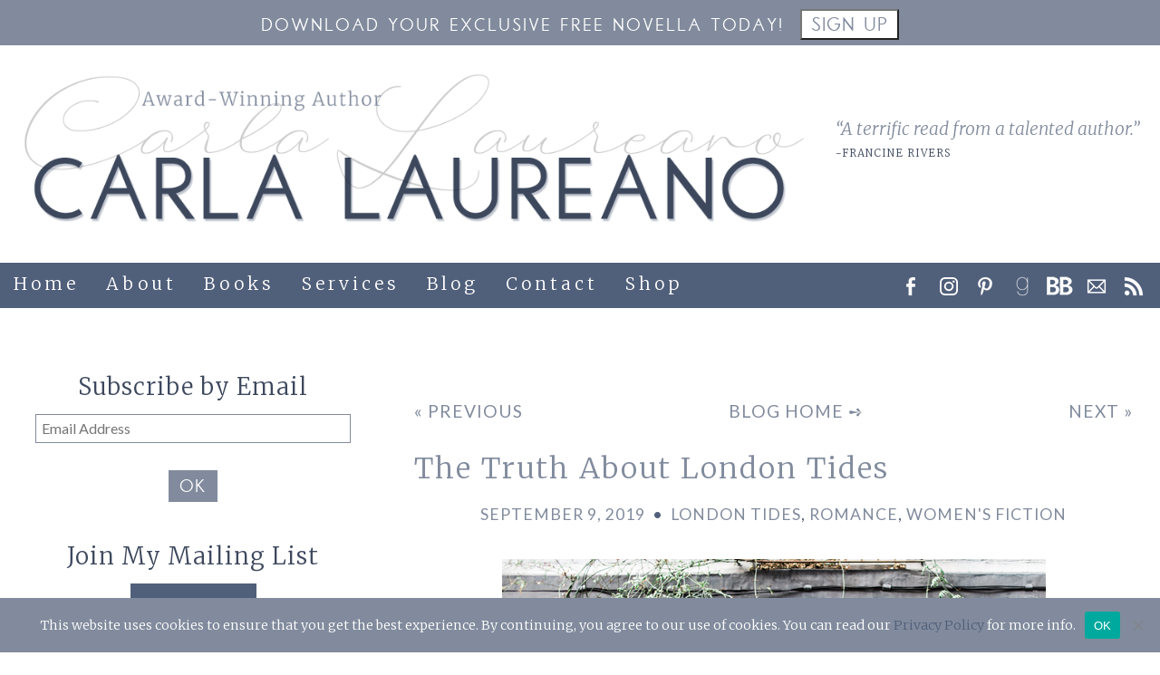

--- FILE ---
content_type: text/html; charset=UTF-8
request_url: https://www.carlalaureano.com/the-truth-about-london-tides/
body_size: 27464
content:
<!doctype html>
<html lang="en-US" class="no-js">

	<head>

		<meta charset="UTF-8">
		<title>The Truth About London Tides - Carla Laureano</title>

		<meta http-equiv="X-UA-Compatible" content="IE=edge,chrome=1">
		<meta name="viewport" content="width=device-width, initial-scale=1.0">
		<meta name="p:domain_verify" content="db42ab978266f077ae8af0ea6b12c120"/>

		<meta name='robots' content='index, follow, max-image-preview:large, max-snippet:-1, max-video-preview:-1' />
	<style>img:is([sizes="auto" i], [sizes^="auto," i]) { contain-intrinsic-size: 3000px 1500px }</style>
	<script>window._wca = window._wca || [];</script>

	<!-- This site is optimized with the Yoast SEO plugin v26.7 - https://yoast.com/wordpress/plugins/seo/ -->
	<title>The Truth About London Tides - Carla Laureano</title>
	<link rel="canonical" href="https://www.carlalaureano.com/the-truth-about-london-tides/" />
	<meta property="og:locale" content="en_US" />
	<meta property="og:type" content="article" />
	<meta property="og:title" content="The Truth About London Tides - Carla Laureano" />
	<meta property="og:description" content="The other day, I read a not-so-great review on London Tides. Contrary to where you think this might be going, bad reviews don&#8217;t actually bother me. I always expect that certain readers are going to connect better with some books than another, and I always knew that this one would be polarizing, especially after a story...Read More" />
	<meta property="og:url" content="https://www.carlalaureano.com/the-truth-about-london-tides/" />
	<meta property="og:site_name" content="Carla Laureano" />
	<meta property="article:published_time" content="2019-09-09T08:15:20+00:00" />
	<meta property="og:image" content="https://www.carlalaureano.com/wp-content/uploads/2019/08/Truth-about-London-Tides.jpg" />
	<meta property="og:image:width" content="600" />
	<meta property="og:image:height" content="600" />
	<meta property="og:image:type" content="image/jpeg" />
	<meta name="author" content="Carla" />
	<meta name="twitter:card" content="summary_large_image" />
	<meta name="twitter:creator" content="@CarlaLaureano" />
	<meta name="twitter:site" content="@CarlaLaureano" />
	<meta name="twitter:label1" content="Written by" />
	<meta name="twitter:data1" content="Carla" />
	<meta name="twitter:label2" content="Est. reading time" />
	<meta name="twitter:data2" content="3 minutes" />
	<script type="application/ld+json" class="yoast-schema-graph">{"@context":"https://schema.org","@graph":[{"@type":["Article","SocialMediaPosting"],"@id":"https://www.carlalaureano.com/the-truth-about-london-tides/#article","isPartOf":{"@id":"https://www.carlalaureano.com/the-truth-about-london-tides/"},"author":{"name":"Carla","@id":"https://www.carlalaureano.com/#/schema/person/c27c93c499975cf6985bc041cae70f7b"},"headline":"The Truth About London Tides","datePublished":"2019-09-09T08:15:20+00:00","mainEntityOfPage":{"@id":"https://www.carlalaureano.com/the-truth-about-london-tides/"},"wordCount":682,"commentCount":8,"publisher":{"@id":"https://www.carlalaureano.com/#/schema/person/c27c93c499975cf6985bc041cae70f7b"},"image":{"@id":"https://www.carlalaureano.com/the-truth-about-london-tides/#primaryimage"},"thumbnailUrl":"https://www.carlalaureano.com/wp-content/uploads/2019/08/Truth-about-London-Tides.jpg","keywords":["allegory","London Tides"],"articleSection":["London Tides","Romance","Women's Fiction"],"inLanguage":"en-US","potentialAction":[{"@type":"CommentAction","name":"Comment","target":["https://www.carlalaureano.com/the-truth-about-london-tides/#respond"]}]},{"@type":"WebPage","@id":"https://www.carlalaureano.com/the-truth-about-london-tides/","url":"https://www.carlalaureano.com/the-truth-about-london-tides/","name":"The Truth About London Tides - Carla Laureano","isPartOf":{"@id":"https://www.carlalaureano.com/#website"},"primaryImageOfPage":{"@id":"https://www.carlalaureano.com/the-truth-about-london-tides/#primaryimage"},"image":{"@id":"https://www.carlalaureano.com/the-truth-about-london-tides/#primaryimage"},"thumbnailUrl":"https://www.carlalaureano.com/wp-content/uploads/2019/08/Truth-about-London-Tides.jpg","datePublished":"2019-09-09T08:15:20+00:00","breadcrumb":{"@id":"https://www.carlalaureano.com/the-truth-about-london-tides/#breadcrumb"},"inLanguage":"en-US","potentialAction":[{"@type":"ReadAction","target":["https://www.carlalaureano.com/the-truth-about-london-tides/"]}]},{"@type":"ImageObject","inLanguage":"en-US","@id":"https://www.carlalaureano.com/the-truth-about-london-tides/#primaryimage","url":"https://www.carlalaureano.com/wp-content/uploads/2019/08/Truth-about-London-Tides.jpg","contentUrl":"https://www.carlalaureano.com/wp-content/uploads/2019/08/Truth-about-London-Tides.jpg","width":600,"height":600},{"@type":"BreadcrumbList","@id":"https://www.carlalaureano.com/the-truth-about-london-tides/#breadcrumb","itemListElement":[{"@type":"ListItem","position":1,"name":"Home","item":"https://www.carlalaureano.com/"},{"@type":"ListItem","position":2,"name":"Blog","item":"https://www.carlalaureano.com/blog/"},{"@type":"ListItem","position":3,"name":"The Truth About London Tides"}]},{"@type":"WebSite","@id":"https://www.carlalaureano.com/#website","url":"https://www.carlalaureano.com/","name":"Carla Laureano","description":"Award-Winning Author","publisher":{"@id":"https://www.carlalaureano.com/#/schema/person/c27c93c499975cf6985bc041cae70f7b"},"potentialAction":[{"@type":"SearchAction","target":{"@type":"EntryPoint","urlTemplate":"https://www.carlalaureano.com/?s={search_term_string}"},"query-input":{"@type":"PropertyValueSpecification","valueRequired":true,"valueName":"search_term_string"}}],"inLanguage":"en-US"},{"@type":["Person","Organization"],"@id":"https://www.carlalaureano.com/#/schema/person/c27c93c499975cf6985bc041cae70f7b","name":"Carla","image":{"@type":"ImageObject","inLanguage":"en-US","@id":"https://www.carlalaureano.com/#/schema/person/image/","url":"https://www.carlalaureano.com/wp-content/uploads/2012/12/CarlaLaureano_HighRes-e1503253280210.jpg","contentUrl":"https://www.carlalaureano.com/wp-content/uploads/2012/12/CarlaLaureano_HighRes-e1503253280210.jpg","width":160,"height":240,"caption":"Carla"},"logo":{"@id":"https://www.carlalaureano.com/#/schema/person/image/"},"description":"Carla Laureano is the RITA Award-winning author of contemporary inspirational romance and Celtic fantasy (as C.E. Laureano). A graduate of Pepperdine University, she worked as a sales and marketing executive for nearly a decade before leaving corporate life behind to write fiction full-time. She currently lives in Denver with her husband and two sons, where she writes during the day and cooks things at night."}]}</script>
	<!-- / Yoast SEO plugin. -->


<link rel='dns-prefetch' href='//stats.wp.com' />
<link rel='dns-prefetch' href='//ajax.googleapis.com' />
<link rel='dns-prefetch' href='//fonts.googleapis.com' />
<link rel="alternate" type="application/rss+xml" title="Carla Laureano &raquo; Feed" href="https://www.carlalaureano.com/feed/" />
<link rel="alternate" type="application/rss+xml" title="Carla Laureano &raquo; Comments Feed" href="https://www.carlalaureano.com/comments/feed/" />
<script>(()=>{"use strict";const e=[400,500,600,700,800,900],t=e=>`wprm-min-${e}`,n=e=>`wprm-max-${e}`,s=new Set,o="ResizeObserver"in window,r=o?new ResizeObserver((e=>{for(const t of e)c(t.target)})):null,i=.5/(window.devicePixelRatio||1);function c(s){const o=s.getBoundingClientRect().width||0;for(let r=0;r<e.length;r++){const c=e[r],a=o<=c+i;o>c+i?s.classList.add(t(c)):s.classList.remove(t(c)),a?s.classList.add(n(c)):s.classList.remove(n(c))}}function a(e){s.has(e)||(s.add(e),r&&r.observe(e),c(e))}!function(e=document){e.querySelectorAll(".wprm-recipe").forEach(a)}();if(new MutationObserver((e=>{for(const t of e)for(const e of t.addedNodes)e instanceof Element&&(e.matches?.(".wprm-recipe")&&a(e),e.querySelectorAll?.(".wprm-recipe").forEach(a))})).observe(document.documentElement,{childList:!0,subtree:!0}),!o){let e=0;addEventListener("resize",(()=>{e&&cancelAnimationFrame(e),e=requestAnimationFrame((()=>s.forEach(c)))}),{passive:!0})}})();</script><script type="text/javascript">
/* <![CDATA[ */
window._wpemojiSettings = {"baseUrl":"https:\/\/s.w.org\/images\/core\/emoji\/15.0.3\/72x72\/","ext":".png","svgUrl":"https:\/\/s.w.org\/images\/core\/emoji\/15.0.3\/svg\/","svgExt":".svg","source":{"concatemoji":"https:\/\/www.carlalaureano.com\/wp-includes\/js\/wp-emoji-release.min.js?ver=6a88d4a2cff653b7d4c131831ccce6aa"}};
/*! This file is auto-generated */
!function(i,n){var o,s,e;function c(e){try{var t={supportTests:e,timestamp:(new Date).valueOf()};sessionStorage.setItem(o,JSON.stringify(t))}catch(e){}}function p(e,t,n){e.clearRect(0,0,e.canvas.width,e.canvas.height),e.fillText(t,0,0);var t=new Uint32Array(e.getImageData(0,0,e.canvas.width,e.canvas.height).data),r=(e.clearRect(0,0,e.canvas.width,e.canvas.height),e.fillText(n,0,0),new Uint32Array(e.getImageData(0,0,e.canvas.width,e.canvas.height).data));return t.every(function(e,t){return e===r[t]})}function u(e,t,n){switch(t){case"flag":return n(e,"\ud83c\udff3\ufe0f\u200d\u26a7\ufe0f","\ud83c\udff3\ufe0f\u200b\u26a7\ufe0f")?!1:!n(e,"\ud83c\uddfa\ud83c\uddf3","\ud83c\uddfa\u200b\ud83c\uddf3")&&!n(e,"\ud83c\udff4\udb40\udc67\udb40\udc62\udb40\udc65\udb40\udc6e\udb40\udc67\udb40\udc7f","\ud83c\udff4\u200b\udb40\udc67\u200b\udb40\udc62\u200b\udb40\udc65\u200b\udb40\udc6e\u200b\udb40\udc67\u200b\udb40\udc7f");case"emoji":return!n(e,"\ud83d\udc26\u200d\u2b1b","\ud83d\udc26\u200b\u2b1b")}return!1}function f(e,t,n){var r="undefined"!=typeof WorkerGlobalScope&&self instanceof WorkerGlobalScope?new OffscreenCanvas(300,150):i.createElement("canvas"),a=r.getContext("2d",{willReadFrequently:!0}),o=(a.textBaseline="top",a.font="600 32px Arial",{});return e.forEach(function(e){o[e]=t(a,e,n)}),o}function t(e){var t=i.createElement("script");t.src=e,t.defer=!0,i.head.appendChild(t)}"undefined"!=typeof Promise&&(o="wpEmojiSettingsSupports",s=["flag","emoji"],n.supports={everything:!0,everythingExceptFlag:!0},e=new Promise(function(e){i.addEventListener("DOMContentLoaded",e,{once:!0})}),new Promise(function(t){var n=function(){try{var e=JSON.parse(sessionStorage.getItem(o));if("object"==typeof e&&"number"==typeof e.timestamp&&(new Date).valueOf()<e.timestamp+604800&&"object"==typeof e.supportTests)return e.supportTests}catch(e){}return null}();if(!n){if("undefined"!=typeof Worker&&"undefined"!=typeof OffscreenCanvas&&"undefined"!=typeof URL&&URL.createObjectURL&&"undefined"!=typeof Blob)try{var e="postMessage("+f.toString()+"("+[JSON.stringify(s),u.toString(),p.toString()].join(",")+"));",r=new Blob([e],{type:"text/javascript"}),a=new Worker(URL.createObjectURL(r),{name:"wpTestEmojiSupports"});return void(a.onmessage=function(e){c(n=e.data),a.terminate(),t(n)})}catch(e){}c(n=f(s,u,p))}t(n)}).then(function(e){for(var t in e)n.supports[t]=e[t],n.supports.everything=n.supports.everything&&n.supports[t],"flag"!==t&&(n.supports.everythingExceptFlag=n.supports.everythingExceptFlag&&n.supports[t]);n.supports.everythingExceptFlag=n.supports.everythingExceptFlag&&!n.supports.flag,n.DOMReady=!1,n.readyCallback=function(){n.DOMReady=!0}}).then(function(){return e}).then(function(){var e;n.supports.everything||(n.readyCallback(),(e=n.source||{}).concatemoji?t(e.concatemoji):e.wpemoji&&e.twemoji&&(t(e.twemoji),t(e.wpemoji)))}))}((window,document),window._wpemojiSettings);
/* ]]> */
</script>
<link rel='stylesheet' id='plugin_name-admin-ui-css-css' href='https://ajax.googleapis.com/ajax/libs/jqueryui/1.13.3/themes/smoothness/jquery-ui.css?ver=4.7.8' media='' />
<link rel='stylesheet' id='tooltipster-css-css' href='https://www.carlalaureano.com/wp-content/plugins/arscode-ninja-popups/tooltipster/tooltipster.bundle.min.css?ver=6a88d4a2cff653b7d4c131831ccce6aa' media='all' />
<link rel='stylesheet' id='tooltipster-css-theme-css' href='https://www.carlalaureano.com/wp-content/plugins/arscode-ninja-popups/tooltipster/plugins/tooltipster/sideTip/themes/tooltipster-sideTip-light.min.css?ver=6a88d4a2cff653b7d4c131831ccce6aa' media='all' />
<link rel='stylesheet' id='material-design-css-css' href='https://www.carlalaureano.com/wp-content/plugins/arscode-ninja-popups/themes/jquery.material.form.css?ver=6a88d4a2cff653b7d4c131831ccce6aa' media='all' />
<link rel='stylesheet' id='jquery-intl-phone-input-css-css' href='https://www.carlalaureano.com/wp-content/plugins/arscode-ninja-popups/assets/vendor/intl-tel-input/css/intlTelInput.min.css?ver=6a88d4a2cff653b7d4c131831ccce6aa' media='all' />
<style id='wp-emoji-styles-inline-css' type='text/css'>

	img.wp-smiley, img.emoji {
		display: inline !important;
		border: none !important;
		box-shadow: none !important;
		height: 1em !important;
		width: 1em !important;
		margin: 0 0.07em !important;
		vertical-align: -0.1em !important;
		background: none !important;
		padding: 0 !important;
	}
</style>
<style id='pdfemb-pdf-embedder-viewer-style-inline-css' type='text/css'>
.wp-block-pdfemb-pdf-embedder-viewer{max-width:none}

</style>
<link rel='stylesheet' id='mediaelement-css' href='https://www.carlalaureano.com/wp-includes/js/mediaelement/mediaelementplayer-legacy.min.css?ver=4.2.17' media='all' />
<link rel='stylesheet' id='wp-mediaelement-css' href='https://www.carlalaureano.com/wp-includes/js/mediaelement/wp-mediaelement.min.css?ver=6a88d4a2cff653b7d4c131831ccce6aa' media='all' />
<style id='jetpack-sharing-buttons-style-inline-css' type='text/css'>
.jetpack-sharing-buttons__services-list{display:flex;flex-direction:row;flex-wrap:wrap;gap:0;list-style-type:none;margin:5px;padding:0}.jetpack-sharing-buttons__services-list.has-small-icon-size{font-size:12px}.jetpack-sharing-buttons__services-list.has-normal-icon-size{font-size:16px}.jetpack-sharing-buttons__services-list.has-large-icon-size{font-size:24px}.jetpack-sharing-buttons__services-list.has-huge-icon-size{font-size:36px}@media print{.jetpack-sharing-buttons__services-list{display:none!important}}.editor-styles-wrapper .wp-block-jetpack-sharing-buttons{gap:0;padding-inline-start:0}ul.jetpack-sharing-buttons__services-list.has-background{padding:1.25em 2.375em}
</style>
<link rel='stylesheet' id='wprm-public-css' href='https://www.carlalaureano.com/wp-content/plugins/wp-recipe-maker/dist/public-modern.css?ver=10.3.1' media='all' />
<style id='classic-theme-styles-inline-css' type='text/css'>
/*! This file is auto-generated */
.wp-block-button__link{color:#fff;background-color:#32373c;border-radius:9999px;box-shadow:none;text-decoration:none;padding:calc(.667em + 2px) calc(1.333em + 2px);font-size:1.125em}.wp-block-file__button{background:#32373c;color:#fff;text-decoration:none}
</style>
<style id='global-styles-inline-css' type='text/css'>
:root{--wp--preset--aspect-ratio--square: 1;--wp--preset--aspect-ratio--4-3: 4/3;--wp--preset--aspect-ratio--3-4: 3/4;--wp--preset--aspect-ratio--3-2: 3/2;--wp--preset--aspect-ratio--2-3: 2/3;--wp--preset--aspect-ratio--16-9: 16/9;--wp--preset--aspect-ratio--9-16: 9/16;--wp--preset--color--black: #000000;--wp--preset--color--cyan-bluish-gray: #abb8c3;--wp--preset--color--white: #ffffff;--wp--preset--color--pale-pink: #f78da7;--wp--preset--color--vivid-red: #cf2e2e;--wp--preset--color--luminous-vivid-orange: #ff6900;--wp--preset--color--luminous-vivid-amber: #fcb900;--wp--preset--color--light-green-cyan: #7bdcb5;--wp--preset--color--vivid-green-cyan: #00d084;--wp--preset--color--pale-cyan-blue: #8ed1fc;--wp--preset--color--vivid-cyan-blue: #0693e3;--wp--preset--color--vivid-purple: #9b51e0;--wp--preset--gradient--vivid-cyan-blue-to-vivid-purple: linear-gradient(135deg,rgba(6,147,227,1) 0%,rgb(155,81,224) 100%);--wp--preset--gradient--light-green-cyan-to-vivid-green-cyan: linear-gradient(135deg,rgb(122,220,180) 0%,rgb(0,208,130) 100%);--wp--preset--gradient--luminous-vivid-amber-to-luminous-vivid-orange: linear-gradient(135deg,rgba(252,185,0,1) 0%,rgba(255,105,0,1) 100%);--wp--preset--gradient--luminous-vivid-orange-to-vivid-red: linear-gradient(135deg,rgba(255,105,0,1) 0%,rgb(207,46,46) 100%);--wp--preset--gradient--very-light-gray-to-cyan-bluish-gray: linear-gradient(135deg,rgb(238,238,238) 0%,rgb(169,184,195) 100%);--wp--preset--gradient--cool-to-warm-spectrum: linear-gradient(135deg,rgb(74,234,220) 0%,rgb(151,120,209) 20%,rgb(207,42,186) 40%,rgb(238,44,130) 60%,rgb(251,105,98) 80%,rgb(254,248,76) 100%);--wp--preset--gradient--blush-light-purple: linear-gradient(135deg,rgb(255,206,236) 0%,rgb(152,150,240) 100%);--wp--preset--gradient--blush-bordeaux: linear-gradient(135deg,rgb(254,205,165) 0%,rgb(254,45,45) 50%,rgb(107,0,62) 100%);--wp--preset--gradient--luminous-dusk: linear-gradient(135deg,rgb(255,203,112) 0%,rgb(199,81,192) 50%,rgb(65,88,208) 100%);--wp--preset--gradient--pale-ocean: linear-gradient(135deg,rgb(255,245,203) 0%,rgb(182,227,212) 50%,rgb(51,167,181) 100%);--wp--preset--gradient--electric-grass: linear-gradient(135deg,rgb(202,248,128) 0%,rgb(113,206,126) 100%);--wp--preset--gradient--midnight: linear-gradient(135deg,rgb(2,3,129) 0%,rgb(40,116,252) 100%);--wp--preset--font-size--small: 13px;--wp--preset--font-size--medium: 20px;--wp--preset--font-size--large: 36px;--wp--preset--font-size--x-large: 42px;--wp--preset--font-family--inter: "Inter", sans-serif;--wp--preset--font-family--cardo: Cardo;--wp--preset--spacing--20: 0.44rem;--wp--preset--spacing--30: 0.67rem;--wp--preset--spacing--40: 1rem;--wp--preset--spacing--50: 1.5rem;--wp--preset--spacing--60: 2.25rem;--wp--preset--spacing--70: 3.38rem;--wp--preset--spacing--80: 5.06rem;--wp--preset--shadow--natural: 6px 6px 9px rgba(0, 0, 0, 0.2);--wp--preset--shadow--deep: 12px 12px 50px rgba(0, 0, 0, 0.4);--wp--preset--shadow--sharp: 6px 6px 0px rgba(0, 0, 0, 0.2);--wp--preset--shadow--outlined: 6px 6px 0px -3px rgba(255, 255, 255, 1), 6px 6px rgba(0, 0, 0, 1);--wp--preset--shadow--crisp: 6px 6px 0px rgba(0, 0, 0, 1);}:where(.is-layout-flex){gap: 0.5em;}:where(.is-layout-grid){gap: 0.5em;}body .is-layout-flex{display: flex;}.is-layout-flex{flex-wrap: wrap;align-items: center;}.is-layout-flex > :is(*, div){margin: 0;}body .is-layout-grid{display: grid;}.is-layout-grid > :is(*, div){margin: 0;}:where(.wp-block-columns.is-layout-flex){gap: 2em;}:where(.wp-block-columns.is-layout-grid){gap: 2em;}:where(.wp-block-post-template.is-layout-flex){gap: 1.25em;}:where(.wp-block-post-template.is-layout-grid){gap: 1.25em;}.has-black-color{color: var(--wp--preset--color--black) !important;}.has-cyan-bluish-gray-color{color: var(--wp--preset--color--cyan-bluish-gray) !important;}.has-white-color{color: var(--wp--preset--color--white) !important;}.has-pale-pink-color{color: var(--wp--preset--color--pale-pink) !important;}.has-vivid-red-color{color: var(--wp--preset--color--vivid-red) !important;}.has-luminous-vivid-orange-color{color: var(--wp--preset--color--luminous-vivid-orange) !important;}.has-luminous-vivid-amber-color{color: var(--wp--preset--color--luminous-vivid-amber) !important;}.has-light-green-cyan-color{color: var(--wp--preset--color--light-green-cyan) !important;}.has-vivid-green-cyan-color{color: var(--wp--preset--color--vivid-green-cyan) !important;}.has-pale-cyan-blue-color{color: var(--wp--preset--color--pale-cyan-blue) !important;}.has-vivid-cyan-blue-color{color: var(--wp--preset--color--vivid-cyan-blue) !important;}.has-vivid-purple-color{color: var(--wp--preset--color--vivid-purple) !important;}.has-black-background-color{background-color: var(--wp--preset--color--black) !important;}.has-cyan-bluish-gray-background-color{background-color: var(--wp--preset--color--cyan-bluish-gray) !important;}.has-white-background-color{background-color: var(--wp--preset--color--white) !important;}.has-pale-pink-background-color{background-color: var(--wp--preset--color--pale-pink) !important;}.has-vivid-red-background-color{background-color: var(--wp--preset--color--vivid-red) !important;}.has-luminous-vivid-orange-background-color{background-color: var(--wp--preset--color--luminous-vivid-orange) !important;}.has-luminous-vivid-amber-background-color{background-color: var(--wp--preset--color--luminous-vivid-amber) !important;}.has-light-green-cyan-background-color{background-color: var(--wp--preset--color--light-green-cyan) !important;}.has-vivid-green-cyan-background-color{background-color: var(--wp--preset--color--vivid-green-cyan) !important;}.has-pale-cyan-blue-background-color{background-color: var(--wp--preset--color--pale-cyan-blue) !important;}.has-vivid-cyan-blue-background-color{background-color: var(--wp--preset--color--vivid-cyan-blue) !important;}.has-vivid-purple-background-color{background-color: var(--wp--preset--color--vivid-purple) !important;}.has-black-border-color{border-color: var(--wp--preset--color--black) !important;}.has-cyan-bluish-gray-border-color{border-color: var(--wp--preset--color--cyan-bluish-gray) !important;}.has-white-border-color{border-color: var(--wp--preset--color--white) !important;}.has-pale-pink-border-color{border-color: var(--wp--preset--color--pale-pink) !important;}.has-vivid-red-border-color{border-color: var(--wp--preset--color--vivid-red) !important;}.has-luminous-vivid-orange-border-color{border-color: var(--wp--preset--color--luminous-vivid-orange) !important;}.has-luminous-vivid-amber-border-color{border-color: var(--wp--preset--color--luminous-vivid-amber) !important;}.has-light-green-cyan-border-color{border-color: var(--wp--preset--color--light-green-cyan) !important;}.has-vivid-green-cyan-border-color{border-color: var(--wp--preset--color--vivid-green-cyan) !important;}.has-pale-cyan-blue-border-color{border-color: var(--wp--preset--color--pale-cyan-blue) !important;}.has-vivid-cyan-blue-border-color{border-color: var(--wp--preset--color--vivid-cyan-blue) !important;}.has-vivid-purple-border-color{border-color: var(--wp--preset--color--vivid-purple) !important;}.has-vivid-cyan-blue-to-vivid-purple-gradient-background{background: var(--wp--preset--gradient--vivid-cyan-blue-to-vivid-purple) !important;}.has-light-green-cyan-to-vivid-green-cyan-gradient-background{background: var(--wp--preset--gradient--light-green-cyan-to-vivid-green-cyan) !important;}.has-luminous-vivid-amber-to-luminous-vivid-orange-gradient-background{background: var(--wp--preset--gradient--luminous-vivid-amber-to-luminous-vivid-orange) !important;}.has-luminous-vivid-orange-to-vivid-red-gradient-background{background: var(--wp--preset--gradient--luminous-vivid-orange-to-vivid-red) !important;}.has-very-light-gray-to-cyan-bluish-gray-gradient-background{background: var(--wp--preset--gradient--very-light-gray-to-cyan-bluish-gray) !important;}.has-cool-to-warm-spectrum-gradient-background{background: var(--wp--preset--gradient--cool-to-warm-spectrum) !important;}.has-blush-light-purple-gradient-background{background: var(--wp--preset--gradient--blush-light-purple) !important;}.has-blush-bordeaux-gradient-background{background: var(--wp--preset--gradient--blush-bordeaux) !important;}.has-luminous-dusk-gradient-background{background: var(--wp--preset--gradient--luminous-dusk) !important;}.has-pale-ocean-gradient-background{background: var(--wp--preset--gradient--pale-ocean) !important;}.has-electric-grass-gradient-background{background: var(--wp--preset--gradient--electric-grass) !important;}.has-midnight-gradient-background{background: var(--wp--preset--gradient--midnight) !important;}.has-small-font-size{font-size: var(--wp--preset--font-size--small) !important;}.has-medium-font-size{font-size: var(--wp--preset--font-size--medium) !important;}.has-large-font-size{font-size: var(--wp--preset--font-size--large) !important;}.has-x-large-font-size{font-size: var(--wp--preset--font-size--x-large) !important;}
:where(.wp-block-post-template.is-layout-flex){gap: 1.25em;}:where(.wp-block-post-template.is-layout-grid){gap: 1.25em;}
:where(.wp-block-columns.is-layout-flex){gap: 2em;}:where(.wp-block-columns.is-layout-grid){gap: 2em;}
:root :where(.wp-block-pullquote){font-size: 1.5em;line-height: 1.6;}
</style>
<link rel='stylesheet' id='cookie-notice-front-css' href='https://www.carlalaureano.com/wp-content/plugins/cookie-notice/css/front.min.css?ver=2.5.11' media='all' />
<link rel='stylesheet' id='supersideme-style-css' href='https://www.carlalaureano.com/wp-content/plugins/superside-me/includes/css/supersideme-style.css?ver=2.8.1' media='screen' />
<style id='supersideme-style-inline-css' type='text/css'>
@media only screen and (max-width:800px) {nav,#nav,.nav-primary,.nav-secondary,.supersideme .site-header .secondary-toggle,.menu-toggle,#topad,.nav ul.menu,.social a {display:none }.slide-nav-link,.ssme-search,.button.ssme-button.ssme-custom {display:block }}.sidr {width:260px }.sidr.left {left:-260px }.sidr.right {right:-260px }.slide-nav-link {background-color:#505f7a;left:0;color:#fff;position:relative;width:100% }.sidr {background-color:#505f7a;color:#fff }.sidr h3,.sidr h4,.sidr .widget,.sidr p {color:#fff }.slide-nav-link:focus,.sidr:focus,.sidr a:focus,.menu-close:focus,.sub-menu-toggle:focus {outline:#fff dotted 1px }.sidr a,.sidr a:focus,.sidr a:active,.sidr button,.sidr .sub-menu-toggle:before {color:#fff }.search-me {color:#505f7a }.sidr .sub-menu-toggle:before {content:none }
</style>
<style id='woocommerce-inline-inline-css' type='text/css'>
.woocommerce form .form-row .required { visibility: visible; }
</style>
<link rel='stylesheet' id='brands-styles-css' href='https://www.carlalaureano.com/wp-content/plugins/woocommerce/assets/css/brands.css?ver=9.6.3' media='all' />
<link rel='stylesheet' id='normalize-css' href='https://www.carlalaureano.com/wp-content/themes/simple20/css/normalize-min.css?ver=8.0.1' media='all' />
<link rel='stylesheet' id='swanky-css' href='https://www.carlalaureano.com/wp-content/themes/simple20/style.css?ver=1.0' media='all' />
<link rel='stylesheet' id='swanky-print-css' href='https://www.carlalaureano.com/wp-content/themes/simple20/css/print-min.css?ver=1.0' media='print' />
<link rel='stylesheet' id='swanky-google-fonts-css' href='https://fonts.googleapis.com/css2?family=Merriweather:ital,wght@0,300;1,300&#038;family=Lato:ital,wght@0,400;0,700;1,400&#038;display=swap' media='all' />
<link rel='stylesheet' id='jetpack-subscriptions-css' href='https://www.carlalaureano.com/wp-content/plugins/jetpack/_inc/build/subscriptions/subscriptions.min.css?ver=15.4' media='all' />
<script type="text/javascript" src="https://www.carlalaureano.com/wp-content/themes/simple20/js/jquery.min.js?ver=6a88d4a2cff653b7d4c131831ccce6aa" id="jquery-js"></script>
<script type="text/javascript" id="jquery-js-after">
/* <![CDATA[ */

					function optimocha_getCookie(name) {
						var v = document.cookie.match("(^|;) ?" + name + "=([^;]*)(;|$)");
						return v ? v[2] : null;
					}

					function optimocha_check_wc_cart_script() {
					var cart_src = "https://www.carlalaureano.com/wp-content/plugins/woocommerce/assets/js/frontend/cart-fragments.min.js";
					var script_id = "optimocha_loaded_wc_cart_fragments";

						if( document.getElementById(script_id) !== null ) {
							return false;
						}

						if( optimocha_getCookie("woocommerce_cart_hash") ) {
							var script = document.createElement("script");
							script.id = script_id;
							script.src = cart_src;
							script.async = true;
							document.head.appendChild(script);
						}
					}

					optimocha_check_wc_cart_script();
					document.addEventListener("click", function(){setTimeout(optimocha_check_wc_cart_script,1000);});
					
/* ]]> */
</script>
<script type="text/javascript" async='async' src="https://stats.wp.com/s-202603.js" id="woocommerce-analytics-js" defer="defer" data-wp-strategy="defer"></script>
<link rel="https://api.w.org/" href="https://www.carlalaureano.com/wp-json/" /><link rel="alternate" title="JSON" type="application/json" href="https://www.carlalaureano.com/wp-json/wp/v2/posts/9257" /><link rel='shortlink' href='https://www.carlalaureano.com/?p=9257' />
<link rel="alternate" title="oEmbed (JSON)" type="application/json+oembed" href="https://www.carlalaureano.com/wp-json/oembed/1.0/embed?url=https%3A%2F%2Fwww.carlalaureano.com%2Fthe-truth-about-london-tides%2F" />
<link rel="alternate" title="oEmbed (XML)" type="text/xml+oembed" href="https://www.carlalaureano.com/wp-json/oembed/1.0/embed?url=https%3A%2F%2Fwww.carlalaureano.com%2Fthe-truth-about-london-tides%2F&#038;format=xml" />
<style type="text/css">.wprm-glossary-term {color: #5A822B;text-decoration: underline;cursor: help;}</style>	<style>img#wpstats{display:none}</style>
			<noscript><style>.woocommerce-product-gallery{ opacity: 1 !important; }</style></noscript>
	<style class='wp-fonts-local' type='text/css'>
@font-face{font-family:Inter;font-style:normal;font-weight:300 900;font-display:fallback;src:url('https://www.carlalaureano.com/wp-content/plugins/woocommerce/assets/fonts/Inter-VariableFont_slnt,wght.woff2') format('woff2');font-stretch:normal;}
@font-face{font-family:Cardo;font-style:normal;font-weight:400;font-display:fallback;src:url('https://www.carlalaureano.com/wp-content/plugins/woocommerce/assets/fonts/cardo_normal_400.woff2') format('woff2');}
</style>
<link rel="icon" href="https://www.carlalaureano.com/wp-content/uploads/2020/11/cropped-favicon-32x32.png" sizes="32x32" />
<link rel="icon" href="https://www.carlalaureano.com/wp-content/uploads/2020/11/cropped-favicon-192x192.png" sizes="192x192" />
<link rel="apple-touch-icon" href="https://www.carlalaureano.com/wp-content/uploads/2020/11/cropped-favicon-180x180.png" />
<meta name="msapplication-TileImage" content="https://www.carlalaureano.com/wp-content/uploads/2020/11/cropped-favicon-270x270.png" />
		<link href="//cdn-images.mailchimp.com/embedcode/classic-071822.css" rel="stylesheet" type="text/css">

		<script src="https://www.carlalaureano.com/wp-content/themes/simple20/js/jquery.quovolver.js"></script>
		
		<script>
			$(document).ready(function() {
				$('div.quote').quovolver();
			});
		</script>
		
		<!-- Google tag (gtag.js) UA -->
		<script async src="https://www.googletagmanager.com/gtag/js?id=UA-102270399-1"></script>
		<script>
			window.dataLayer = window.dataLayer || [];
			function gtag(){dataLayer.push(arguments);}
			gtag('js', new Date());

			gtag('config', 'UA-102270399-1');
		</script>
		<!-- Google tag (gtag.js) GA4 -->
		<script async src="https://www.googletagmanager.com/gtag/js?id=G-QETW79Q8V7"></script>
		<script>
			window.dataLayer = window.dataLayer || [];
			function gtag(){dataLayer.push(arguments);}
			gtag('js', new Date());

			gtag('config', 'G-QETW79Q8V7');
		</script>
		
		<!-- Meta Pixel Code -->
		<script>
			!function(f,b,e,v,n,t,s)
			{if(f.fbq)return;n=f.fbq=function(){n.callMethod?
			n.callMethod.apply(n,arguments):n.queue.push(arguments)};
			if(!f._fbq)f._fbq=n;n.push=n;n.loaded=!0;n.version='2.0';
			n.queue=[];t=b.createElement(e);t.async=!0;
			t.src=v;s=b.getElementsByTagName(e)[0];
			s.parentNode.insertBefore(t,s)}(window, document,'script',
			'https://connect.facebook.net/en_US/fbevents.js');
			fbq('init', '606467908038331');
			fbq('track', 'PageView');
		</script>
		<noscript><img height="1" width="1" style="display:none"
		src="https://www.facebook.com/tr?id=606467908038331&ev=PageView&noscript=1"
		/></noscript>
		<!-- End Meta Pixel Code -->
		
	</head>


	<body data-ocssl='1' id="blog" class="post-template-default single single-post postid-9257 single-format-standard theme-simple20 cookies-not-set no-js woocommerce-demo-store woocommerce-no-js the-truth-about-london-tides">

		<a id="top"></a>
		<header id="header" role="banner">
				<div id="topad">

		<div class="wrapper">

			<label>Download your Exclusive Free Novella Today!</label>
			<button id="myBtn" class="sub-button">Sign Up</button>
			<div id="myModal" class="modal">
				<div class="modal-content">
					<span class="close">&times;</span>
					<p>&nbsp;</p>
							<p>Thank you for your interest in my books! As a thank-you for subscribing to my mailing list, I'd like to invite you to download a copy of my Haven Ridge prequel novella,  The Brick House Cafe.</p>

		<p>Check your email for a download link and feel free to contact me at carla [at] carlalaureano [dot] com if you don't receive it in the next few minutes!</p>

		<div id="mc_embed_signup">
			<form action="https://carlalaureano.us7.list-manage.com/subscribe/post?u=ba5db44a4b2558c79742c423f&amp;id=e2b3b83932&amp;f_id=005cd3e4f0" method="post" id="mc-embedded-subscribe-form" name="mc-embedded-subscribe-form" class="validate" target="_blank" novalidate>
				<div id="mc_embed_signup_scroll">

					<div class="indicates-required"><span class="asterisk">*</span> indicates required</div>
					<div class="mc-field-group">
						<label for="mce-EMAIL">Email Address  <span class="asterisk">*</span>
						</label>
						<input type="email" value="" name="EMAIL" class="required email" id="mce-EMAIL" required>
						<span id="mce-EMAIL-HELPERTEXT" class="helper_text"></span>
					</div>
					<div class="mc-field-group">
						<label for="mce-FNAME">First Name </label>
						<input type="text" value="" name="FNAME" class="" id="mce-FNAME">
						<span id="mce-FNAME-HELPERTEXT" class="helper_text"></span>
					</div>
					<div class="mc-field-group">
						<label for="mce-LNAME">Last Name </label>
						<input type="text" value="" name="LNAME" class="" id="mce-LNAME">
						<span id="mce-LNAME-HELPERTEXT" class="helper_text"></span>
					</div>
					<div class="mc-field-group input-group selectfield">
						<strong>Email Frequency </strong>
						<ul><li>
							<input type="radio" value="I want all the fun things!" name="FREQUENCY" id="mce-FREQUENCY-0">
							<label for="mce-FREQUENCY-0">I want all the fun things!</label>
							</li>
							<li>
								<input type="radio" value="Just send me the really important stuff." name="FREQUENCY" id="mce-FREQUENCY-1">
								<label for="mce-FREQUENCY-1">Just send me the really important stuff.</label>
							</li>
						</ul>
						<span id="mce-FREQUENCY-HELPERTEXT" class="helper_text"></span>
					</div>
					<div class="mc-field-group size1of2">
						<label for="mce-MMERGE8-month">Birthday </label>
						<div class="datefield">
							<span class="subfield monthfield">
								<input class="birthday " type="text" pattern="[0-9]*" value="" placeholder="MM" size="2" maxlength="2" name="MMERGE8[month]" id="mce-MMERGE8-month">
							</span> / 
							<span class="subfield dayfield">
								<input class="birthday " type="text" pattern="[0-9]*" value="" placeholder="DD" size="2" maxlength="2" name="MMERGE8[day]" id="mce-MMERGE8-day">
							</span> 
							<span class="small-meta nowrap">( mm / dd )</span>
						</div>
						<span id="mce-MMERGE8-HELPERTEXT" class="helper_text"></span>
					</div><div class="mc-field-group input-group selectfield">
					<strong>I'm interested in (check all that apply) </strong>
					<ul><li>
						<input type="checkbox" value="16" name="group[79495][16]" id="mce-group[79495]-79495-0">
						<label for="mce-group[79495]-79495-0">Contemporary romance</label>
						</li>
						<li>
							<input type="checkbox" value="32" name="group[79495][32]" id="mce-group[79495]-79495-1">
							<label for="mce-group[79495]-79495-1">Fantasy</label>
						</li>
					</ul>
					<span id="mce-group[79495]-HELPERTEXT" class="helper_text"></span>
					</div>
					<div class="mc-field-group input-group selectfield">
						<strong>Email Format </strong>
						<ul><li><input type="radio" value="html" name="EMAILTYPE" id="mce-EMAILTYPE-0"><label for="mce-EMAILTYPE-0">html</label></li>
							<li><input type="radio" value="text" name="EMAILTYPE" id="mce-EMAILTYPE-1"><label for="mce-EMAILTYPE-1">text</label></li>
						</ul>
					</div>
					<div id="mce-responses" class="clear">
						<div class="response" id="mce-error-response" style="display:none"></div>
						<div class="response" id="mce-success-response" style="display:none"></div>
					</div>    <!-- real people should not fill this in and expect good things - do not remove this or risk form bot signups-->
					<div style="position: absolute; left: -5000px;" aria-hidden="true"><input type="text" name="b_ba5db44a4b2558c79742c423f_e2b3b83932" tabindex="-1" value=""></div>
					<input type="submit" value="Subscribe" name="subscribe" id="mc-embedded-subscribe" class="button">
					<p>&nbsp;</p>
				</div>
			</form>
		</div>
		
		<script type='text/javascript' src='//s3.amazonaws.com/downloads.mailchimp.com/js/mc-validate.js'></script><script type='text/javascript'>(function($) {window.fnames = new Array(); window.ftypes = new Array();fnames[0]='EMAIL';ftypes[0]='email';fnames[1]='FNAME';ftypes[1]='text';fnames[3]='MNAME';ftypes[3]='text';fnames[2]='LNAME';ftypes[2]='text';fnames[8]='MMERGE8';ftypes[8]='birthday';fnames[4]='SIGNUP';ftypes[4]='text';fnames[5]='SOURCE';ftypes[5]='text';fnames[6]='BF_PAGE_ID';ftypes[6]='text';fnames[7]='BF_DL_LINK';ftypes[7]='text';fnames[9]='NEWRELEASE';ftypes[9]='text';fnames[10]='DEALS';ftypes[10]='text';fnames[11]='BONUS';ftypes[11]='text';fnames[12]='APPEARANCE';ftypes[12]='text';fnames[14]='WHEREFOUND';ftypes[14]='text';fnames[13]='BUYINGPREF';ftypes[13]='text';fnames[15]='FREQUENCY';ftypes[15]='radio'; }(jQuery));var $mcj = jQuery.noConflict(true);</script>
		<!--End mc_embed_signup-->				</div>
			</div>
			
		</div>

	</div>

	<div id="topbanner">

		<a href="https://www.carlalaureano.com/" title="Award-Winning Author Carla Laureano"><img src="https://www.carlalaureano.com/wp-content/themes/simple20/images/logo.png" alt="Award-Winning Author Carla Laureano" width="1047" height="231" id="logo" /></a>

			<div id="quote-container">

                <div class="quote">&ldquo;A terrific read from a talented author.&rdquo; 
		<cite>-Francine Rivers</cite></div>
		
                <div class="quote">&ldquo;...a delicious romance you’ll want to devour in one sitting.&rdquo; 
		<cite>-Irene Hannon</cite></div>

		<div class="quote">&ldquo;...guts and heart as well as the depth and heat necessary to satisfy any romance reader's palate.&rdquo; 
		<cite>-USA Today HEA Blog</cite></div>

		<div class="quote">&ldquo;...Solid characters, brilliant dialogue, believable conflict, a setting you can taste—and, always, breath-stealing love scenes.&rdquo; 
		<cite>-Candace Calvert</cite></div>

		<div class="quote">&ldquo;An absolute delight. &rdquo;
		<cite>-Katherine Reay</cite></div>

		<div class="quote">&ldquo;Sophisticated characters, delicious settings, and satisfying romance.&rdquo; 
		<cite>-Jen Turano</cite></div>

		<div class="quote">&ldquo;Kept me turning pages late into the night.&rdquo;
		<cite>-Beth Vogt</cite></div>

		<div class="quote">&ldquo;A delightfully romantic tale.&rdquo;
		<cite>-Katie Ganshert</cite></div>

		<div class="quote">&ldquo;Smart, funny, romantic, hopeful. &rdquo;
		<cite>-Candace Calvert</cite></div>		

		<div class="quote">&ldquo;Tugs and churns every emotion, right up until the lovely, hope-buoying end.&rdquo;<br />
		<cite>-USA Today HEA Blog</cite></div>

		<div class="quote">&ldquo;Deliciously romantic and filled with tension, wonderful characters, and vivid scenery.&rdquo;
		<cite>-Katherine Reay</cite></div>

		<div class="quote">&ldquo;Vividly written and deeply felt.&rdquo;
		<cite>-Hillary Manton Lodge</cite></div>

		<div class="quote">&ldquo;I have a new favorite author!&rdquo;
		<cite>-Reading Is My Superpower</cite></div>

		<div class="quote">&ldquo;Laureano's voice is deft, seamless, and wonderfully accomplished!&rdquo; 
		<cite>-Becky Wade</cite></div>

		<div class="quote">&ldquo;Laureano's characters have depth that makes you care for them long after you turn the last page.&rdquo;
		<cite>-Radiant Lit</cite></div>

		<div class="quote">&ldquo;An enthralling stirring story that will test the boundaries of contemporary romance.&rdquo;<br />
		<cite>-Novel Crossing</cite></div>

		<div class="quote">&ldquo;A triumph you won't want to miss!&rdquo;
		<cite>-Relz Reviewz</cite></div>

	</div>			
	</div>

	<div id="topnav">
			
		<nav class="nav" role="navigation">

			<ul id="menu-{menu slug}" class="menu"><li id="menu-item-7061" class="menu-item menu-item-type-custom menu-item-object-custom menu-item-home"><a href="https://www.carlalaureano.com/"><span>Home</span></a></li>
<li id="menu-item-7062" class="menu-item menu-item-type-post_type menu-item-object-page menu-item-has-children has-sub"><a href="https://www.carlalaureano.com/bio/"><span>About</span></a>
<ul>
	<li id="menu-item-7065" class="menu-item menu-item-type-post_type menu-item-object-page"><a href="https://www.carlalaureano.com/bio/"><span>Bio</span></a></li>
	<li id="menu-item-7064" class="menu-item menu-item-type-post_type menu-item-object-page"><a href="https://www.carlalaureano.com/speaking/"><span>Speaking</span></a></li>
	<li id="menu-item-13667" class="menu-item menu-item-type-post_type menu-item-object-page"><a href="https://www.carlalaureano.com/media-center/"><span>Media Center</span></a></li>
</ul>
</li>
<li id="menu-item-9664" class="menu-item menu-item-type-custom menu-item-object-custom menu-item-has-children has-sub"><a href="https://www.carlalaureano.com/books/"><span>Books</span></a>
<ul>
	<li id="menu-item-13391" class="menu-item menu-item-type-taxonomy menu-item-object-series"><a href="https://www.carlalaureano.com/series/haven-ridge/"><span>Haven Ridge</span></a></li>
	<li id="menu-item-7073" class="menu-item menu-item-type-taxonomy menu-item-object-series"><a href="https://www.carlalaureano.com/series/the-macdonald-family/"><span>MacDonald Family</span></a></li>
	<li id="menu-item-7489" class="menu-item menu-item-type-taxonomy menu-item-object-series"><a href="https://www.carlalaureano.com/series/supper-club/"><span>Supper Club</span></a></li>
	<li id="menu-item-9835" class="menu-item menu-item-type-taxonomy menu-item-object-series"><a href="https://www.carlalaureano.com/series/standalone/"><span>Standalone Romance</span></a></li>
	<li id="menu-item-8527" class="menu-item menu-item-type-taxonomy menu-item-object-series"><a href="https://www.carlalaureano.com/series/discovered-by-love/"><span>Discovered by Love Novellas</span></a></li>
	<li id="menu-item-9665" class="menu-item menu-item-type-taxonomy menu-item-object-series"><a href="https://www.carlalaureano.com/series/the-song-of-seare/"><span>The Song of Seare Trilogy</span></a></li>
</ul>
</li>
<li id="menu-item-10905" class="menu-item menu-item-type-post_type menu-item-object-page"><a href="https://www.carlalaureano.com/services/"><span>Services</span></a></li>
<li id="menu-item-7067" class="menu-item menu-item-type-post_type menu-item-object-page current_page_parent"><a href="https://www.carlalaureano.com/blog/"><span>Blog</span></a></li>
<li id="menu-item-7066" class="menu-item menu-item-type-post_type menu-item-object-page"><a href="https://www.carlalaureano.com/contact-me/"><span>Contact</span></a></li>
<li id="menu-item-9834" class="menu-item menu-item-type-post_type menu-item-object-page menu-item-has-children has-sub"><a href="https://www.carlalaureano.com/shop/"><span>Shop</span></a>
<ul>
	<li id="menu-item-15780" class="menu-item menu-item-type-post_type menu-item-object-page"><a href="https://www.carlalaureano.com/shop/"><span>All Items</span></a></li>
	<li id="menu-item-15779" class="menu-item menu-item-type-taxonomy menu-item-object-product_cat"><a href="https://www.carlalaureano.com/shop/product-category/sale/"><span>Sale Items</span></a></li>
</ul>
</li>
</ul>
			<div class="social" role="link">
				<a target="_blank" href="https://www.facebook.com/CarlaLaureanoAuthor" title="Facebook"><img src="https://www.carlalaureano.com/wp-content/themes/simple20/images/facebook.png" width="32" height="32" alt="Facebook" title="Follow Carla on Facebook" /></a>&nbsp;&nbsp;
				<a target="_blank" href="https://instagram.com/carlalaureanoauthor" title="Instagram"><img src="https://www.carlalaureano.com/wp-content/themes/simple20/images/instagram.png" width="32" height="32" alt="Instagram" title="Follow Carla on Instagram" /></a>&nbsp;&nbsp;
				<a target="_blank" href="https://www.pinterest.com/laureano_carla" title="Pinterest"><img src="https://www.carlalaureano.com/wp-content/themes/simple20/images/pinterest.png" width="32" height="32" alt="Pinterest" title="Follow Carla on Pinterest" /></a>&nbsp;&nbsp;
				<a target="_blank" href="https://www.goodreads.com/user/show/5044112-carla-laureano" title="Goodreads"><img src="https://www.carlalaureano.com/wp-content/themes/simple20/images/goodreads.png" width="32" height="32" alt="Goodreads" title="Follow Carla on Goodreads" /></a>&nbsp;&nbsp;
				<a target="_blank" href="https://www.bookbub.com/authors/carla-laureano" title="BookBub"><img src="https://www.carlalaureano.com/wp-content/themes/simple20/images/bookbub.png" width="32" height="32" alt="BookBub" title="Follow Carla on BookBub" /></a>&nbsp;&nbsp;
				<a target="_blank" href="https://www.carlalaureano.com/contact-me/" title="Contact"><img src="https://www.carlalaureano.com/wp-content/themes/simple20/images/email.png" width="32" height="32" alt="Email" title="Contact Carla" /></a>&nbsp;&nbsp;
				<a target="_blank" href="https://www.carlalaureano.com/feed/" title="RSS Feed"><img src="https://www.carlalaureano.com/wp-content/themes/simple20/images/rss.png" width="32" height="32" alt="RSS Feed" title="Subscribe via RSS" /></a>
			</div>
			
		</nav>

	</div>
			</header>

		<div id="container">
<main id="content" role="main">

	<div class="post-content">

	
		<nav class="post-navigation">
			<div class="alignleft"><a href="https://www.carlalaureano.com/a-writers-life-diann-mills-2/" rel="prev">&laquo; Previous</a></div>
			<div class="alignright"><a href="https://www.carlalaureano.com/carla-recommends-recursion/" rel="next">Next &raquo;</a></div>
			<a href="https://www.carlalaureano.com/blog/">Blog Home &#10170;</a>
		</nav>

		<article id="post-9257" class="post-9257 post type-post status-publish format-standard has-post-thumbnail hentry category-london-tides category-romance-2 category-womens-fiction tag-allegory tag-london-tides">

			<header>
				<h1 class="sectionhead">The Truth About London Tides</h1>
				<p class="info"><time class="post-date">September 9, 2019</time> &nbsp;&bull;&nbsp; <a href="https://www.carlalaureano.com/category/romance-2/london-tides/" rel="tag">London Tides</a>, <a href="https://www.carlalaureano.com/category/romance-2/" rel="tag">Romance</a>, <a href="https://www.carlalaureano.com/category/womens-fiction/" rel="tag">Women's Fiction</a> </p>
			</header>

			<p><img fetchpriority="high" decoding="async" class="aligncenter size-full wp-image-9260" src="https://www.carlalaureano.com/wp-content/uploads/2019/08/Truth-about-London-Tides.jpg" alt="" width="600" height="600" srcset="https://www.carlalaureano.com/wp-content/uploads/2019/08/Truth-about-London-Tides.jpg 600w, https://www.carlalaureano.com/wp-content/uploads/2019/08/Truth-about-London-Tides-400x400.jpg 400w, https://www.carlalaureano.com/wp-content/uploads/2019/08/Truth-about-London-Tides-200x200.jpg 200w, https://www.carlalaureano.com/wp-content/uploads/2019/08/Truth-about-London-Tides-500x500.jpg 500w, https://www.carlalaureano.com/wp-content/uploads/2019/08/Truth-about-London-Tides-270x270.jpg 270w, https://www.carlalaureano.com/wp-content/uploads/2019/08/Truth-about-London-Tides-330x330.jpg 330w, https://www.carlalaureano.com/wp-content/uploads/2019/08/Truth-about-London-Tides-150x150.jpg 150w" sizes="(max-width: 600px) 100vw, 600px" /></p>
<p>The other day, I read a not-so-great review on <em>London Tides</em>. Contrary to where you think this might be going, bad reviews don&#8217;t actually bother me. I always expect that certain readers are going to connect better with some books than another, and I always knew that this one would be polarizing, especially after a story as beloved as <em>Five Days in Skye. </em>But it did make me realize that there&#8217;s a big element that I&#8217;ve never publicly announced, and one that perhaps would enhance the reading enjoyment and discussion of this book for future readers.</p>
<p><em>London</em> <em>Tides </em>is the only romance I&#8217;ve written that was intended to be read as an allegory.</p>
<p>This story begins with the character of Grace returning to London, hoping to reconnect with the &#8220;one that got away&#8221; or in her case, the one she threw away. She figures that Ian has probably moved on, gotten married, and forgotten about her, but something compels her to seek him out anyway. When she finds out that he is indeed still single, hasn&#8217;t forgotten her, and is actually willing to talk to her, they begin a tentative romance intended to discover whether or not their old relationship can be salvaged. What ensues is a messy and sometimes painful courtship complicated by Grace&#8217;s traumatic experiences and her resulting PTSD.</p>
<p>The single most common criticism I&#8217;ve heard of this book is that Ian is too good for Grace; that he shouldn&#8217;t have taken her back so easily; that she was a terrible person for jerking him around the way she did. And even knowing what I know, I can&#8217;t completely disagree.</p>
<p>But this is where we come back to the allegory part. Because when you put yourself in her place for a moment, and substitute God in Ian&#8217;s spot, you realize that it&#8217;s not as farfetched as it sounds.</p>
<p>As Christians, we are imperfect and often broken. We have been given the greatest gift of salvation and unconditional love by the Creator of the universe. And what do we do? Again and again, we sin against Him. Maybe not as overtly as Grace, but in our thoughts and actions. We let our obsession with our careers get in the way of our spiritual life. We chase what the world offers, and while we might never stop loving Jesus, our lives can look an awful like an unbeliever&#8217;s. Even if we think we are completely faithful, we sin in myriad ways daily, all of which make us unworthy to come before the throne of God.</p>
<p>Ah&#8230; but grace. (You didn&#8217;t think I chose that character name by accident, did you?)</p>
<p>Over and over we sin, and yet over and over God welcomes us with open arms. We are unworthy of His love and still He accepts us, unconditionally. We take advantage of his forgiveness and graciousness without thought&#8230;and yet we are quick to condemn others for their sins. We take for granted that He will always be waiting for us when we come back&#8230;and He is.</p>
<p>The allegory isn&#8217;t perfect in the book, of course, partly because in order for a story to function on the literal level, you can&#8217;t have a character who is <em>actually</em> perfect. But I intended the book to act as a reflection on the nature of unconditional love: unearned, often unasked for, but always freely given without any thought to the pain the object of that love may cause.</p>
<p>Sometimes, when we reject a fictional character for being too flawed, it&#8217;s not because we can&#8217;t relate to them&#8230;but because maybe, deep down, we see ourselves in them. It&#8217;s kind of like how the traits that drive me the most crazy in my children are the things I don&#8217;t like about myself.</p>
<h3>So tell me in the comments below, does knowing this change your reading of the book? Does it come as a surprise or did you see it all along?</h3>
			
			<br /><br /><p class="info">Tags: <a href="https://www.carlalaureano.com/tag/allegory/" rel="tag">allegory</a>, <a href="https://www.carlalaureano.com/tag/london-tides/" rel="tag">London Tides</a></p>
			<footer class="post-footer">
				<a href="#respond">Add a Comment</a>
			</footer>

			<div class="divider"></div>

			

<a name="comments"></a>
<section id="comments">

	<h2 class="sectionhead">Comments</h2>

	<p class="commentmetadata">8 Comments &bull; <a href="https://www.carlalaureano.com/the-truth-about-london-tides/feed/">Comments Feed</a></p>

	<ol class="commentlist">
			
	<li id="comment-51546" class="comment even thread-even depth-1">
		<div id="div-comment-51546" class="comment-body">
			
			<img alt='' src='https://secure.gravatar.com/avatar/c83a4854cf18bc8b6b146b322b3f826f?s=80&#038;d=mm&#038;r=g' srcset='https://secure.gravatar.com/avatar/c83a4854cf18bc8b6b146b322b3f826f?s=160&#038;d=mm&#038;r=g 2x' class='avatar avatar-80 photo' height='80' width='80' decoding='async'/>			
			<div class="reply">
			<a rel="nofollow" class="comment-reply-link" href="#comment-51546" data-commentid="51546" data-postid="9257" data-belowelement="comment-51546" data-respondelement="respond" data-replyto="Reply to Cheryl Buckler" aria-label="Reply to Cheryl Buckler">Reply</a>			</div>
			
			<p><cite class="fn">Cheryl Buckler</cite> <span class="says">says:</span></p>

			
			<p>I haven&#8217;t read the book but now I want to. I like the allegory between the character Grace and the grace we need. To be honest when I first saw the word &#8220;allegory&#8221; in the description of the book I thought I&#8217;ll pass on this book. Allegorical literature is not my favorite genre. Now this book is to be put on my To Read list. Thank you for challenging your readers to actually think.</p>

			<p class="commentmetadata"><a href="https://www.carlalaureano.com/the-truth-about-london-tides/#comment-51546">
				On September 9, 2019 at 7:20 am</a>			</p>

		</div>
	</li>

<ul class="children">
	
	<li id="comment-51553" class="comment byuser comment-author-minerva bypostauthor odd alt depth-2">
		<div id="div-comment-51553" class="comment-body">
			
			<img alt='' src='https://secure.gravatar.com/avatar/fc39bb47f767e5d86bab5da1552184b8?s=80&#038;d=mm&#038;r=g' srcset='https://secure.gravatar.com/avatar/fc39bb47f767e5d86bab5da1552184b8?s=160&#038;d=mm&#038;r=g 2x' class='avatar avatar-80 photo' height='80' width='80' decoding='async'/>			
			<div class="reply">
			<a rel="nofollow" class="comment-reply-link" href="#comment-51553" data-commentid="51553" data-postid="9257" data-belowelement="comment-51553" data-respondelement="respond" data-replyto="Reply to Carla" aria-label="Reply to Carla">Reply</a>			</div>
			
			<p><cite class="fn">Carla</cite> <span class="says">says:</span></p>

			
			<p>I&#8217;m with you, Cheryl. I often don&#8217;t like allegorical fiction for the same reason. I think the story has to work on both a literal and allegorical level for me to really love it.</p>

			<p class="commentmetadata"><a href="https://www.carlalaureano.com/the-truth-about-london-tides/#comment-51553">
				On September 20, 2019 at 9:31 am</a>			</p>

		</div>
	</li>

</li><!-- #comment-## -->
</ul><!-- .children -->
</li><!-- #comment-## -->
	
	<li id="comment-51547" class="comment even thread-odd thread-alt depth-1">
		<div id="div-comment-51547" class="comment-body">
			
			<img alt='' src='https://secure.gravatar.com/avatar/17bf4876b940783270614ddcf1960e0f?s=80&#038;d=mm&#038;r=g' srcset='https://secure.gravatar.com/avatar/17bf4876b940783270614ddcf1960e0f?s=160&#038;d=mm&#038;r=g 2x' class='avatar avatar-80 photo' height='80' width='80' loading='lazy' decoding='async'/>			
			<div class="reply">
			<a rel="nofollow" class="comment-reply-link" href="#comment-51547" data-commentid="51547" data-postid="9257" data-belowelement="comment-51547" data-respondelement="respond" data-replyto="Reply to Rachel D." aria-label="Reply to Rachel D.">Reply</a>			</div>
			
			<p><cite class="fn"><a href="http://WWW.BOOKWORMMAMA.org" class="url" rel="ugc external nofollow">Rachel D.</a></cite> <span class="says">says:</span></p>

			
			<p>Love love love this story! And I think the allegory fits perfectly!</p>

			<p class="commentmetadata"><a href="https://www.carlalaureano.com/the-truth-about-london-tides/#comment-51547">
				On September 9, 2019 at 7:23 am</a>			</p>

		</div>
	</li>

</li><!-- #comment-## -->
	
	<li id="comment-51548" class="comment odd alt thread-even depth-1">
		<div id="div-comment-51548" class="comment-body">
			
			<img alt='' src='https://secure.gravatar.com/avatar/f5bfde718ad32202f0eb389030240a7a?s=80&#038;d=mm&#038;r=g' srcset='https://secure.gravatar.com/avatar/f5bfde718ad32202f0eb389030240a7a?s=160&#038;d=mm&#038;r=g 2x' class='avatar avatar-80 photo' height='80' width='80' loading='lazy' decoding='async'/>			
			<div class="reply">
			<a rel="nofollow" class="comment-reply-link" href="#comment-51548" data-commentid="51548" data-postid="9257" data-belowelement="comment-51548" data-respondelement="respond" data-replyto="Reply to Jeanne Crea" aria-label="Reply to Jeanne Crea">Reply</a>			</div>
			
			<p><cite class="fn">Jeanne Crea</cite> <span class="says">says:</span></p>

			
			<p>I am in the middle of reading London Tides right now! Perfect timing! Ian is wonderful, and I don&#8217;t dislike Grace at all, I just feel bad that she is suffering. This will be great to keep in mind as I keep reading. Thank you!</p>

			<p class="commentmetadata"><a href="https://www.carlalaureano.com/the-truth-about-london-tides/#comment-51548">
				On September 9, 2019 at 7:57 am</a>			</p>

		</div>
	</li>

</li><!-- #comment-## -->
	
	<li id="comment-51549" class="comment even thread-odd thread-alt depth-1">
		<div id="div-comment-51549" class="comment-body">
			
			<img alt='' src='https://secure.gravatar.com/avatar/996afd8624a2a8e2a64e1d904d3fa40e?s=80&#038;d=mm&#038;r=g' srcset='https://secure.gravatar.com/avatar/996afd8624a2a8e2a64e1d904d3fa40e?s=160&#038;d=mm&#038;r=g 2x' class='avatar avatar-80 photo' height='80' width='80' loading='lazy' decoding='async'/>			
			<div class="reply">
			<a rel="nofollow" class="comment-reply-link" href="#comment-51549" data-commentid="51549" data-postid="9257" data-belowelement="comment-51549" data-respondelement="respond" data-replyto="Reply to Susan Snodgrass" aria-label="Reply to Susan Snodgrass">Reply</a>			</div>
			
			<p><cite class="fn"><a href="http://simplysusan.home.blog" class="url" rel="ugc external nofollow">Susan Snodgrass</a></cite> <span class="says">says:</span></p>

			
			<p>Carla, I am sitting here with very leaky eyes reading this post.  I love it.  It touched my heart deeply and I&#8217;m seriously surprised I didn&#8217;t see this coming.  The name.  The allegory.  I&#8217;ve loved this story since I began reading it and completely buried myself in it.  Ian&#8217;s deep feeling for Grace even after her treatment of him and the episode which I won&#8217;t mention in case someone might not have read the last version, is profound.  It IS true of how God loves us.  You blessed me this morning.  I needed that. Especially today.</p>

			<p class="commentmetadata"><a href="https://www.carlalaureano.com/the-truth-about-london-tides/#comment-51549">
				On September 9, 2019 at 8:54 am</a>			</p>

		</div>
	</li>

<ul class="children">
	
	<li id="comment-51552" class="comment byuser comment-author-minerva bypostauthor odd alt depth-2">
		<div id="div-comment-51552" class="comment-body">
			
			<img alt='' src='https://secure.gravatar.com/avatar/fc39bb47f767e5d86bab5da1552184b8?s=80&#038;d=mm&#038;r=g' srcset='https://secure.gravatar.com/avatar/fc39bb47f767e5d86bab5da1552184b8?s=160&#038;d=mm&#038;r=g 2x' class='avatar avatar-80 photo' height='80' width='80' loading='lazy' decoding='async'/>			
			<div class="reply">
			<a rel="nofollow" class="comment-reply-link" href="#comment-51552" data-commentid="51552" data-postid="9257" data-belowelement="comment-51552" data-respondelement="respond" data-replyto="Reply to Carla" aria-label="Reply to Carla">Reply</a>			</div>
			
			<p><cite class="fn">Carla</cite> <span class="says">says:</span></p>

			
			<p>Aww&#8230; this is one of my favorites for this very reason. Don&#8217;t we all want that unconditional love?</p>

			<p class="commentmetadata"><a href="https://www.carlalaureano.com/the-truth-about-london-tides/#comment-51552">
				On September 20, 2019 at 9:30 am</a>			</p>

		</div>
	</li>

</li><!-- #comment-## -->
</ul><!-- .children -->
</li><!-- #comment-## -->
	
	<li id="comment-51550" class="comment even thread-even depth-1">
		<div id="div-comment-51550" class="comment-body">
			
			<img alt='' src='https://secure.gravatar.com/avatar/da828869b8b645f8cda843b1bc24012b?s=80&#038;d=mm&#038;r=g' srcset='https://secure.gravatar.com/avatar/da828869b8b645f8cda843b1bc24012b?s=160&#038;d=mm&#038;r=g 2x' class='avatar avatar-80 photo' height='80' width='80' loading='lazy' decoding='async'/>			
			<div class="reply">
			<a rel="nofollow" class="comment-reply-link" href="#comment-51550" data-commentid="51550" data-postid="9257" data-belowelement="comment-51550" data-respondelement="respond" data-replyto="Reply to Joyce Lee" aria-label="Reply to Joyce Lee">Reply</a>			</div>
			
			<p><cite class="fn">Joyce Lee</cite> <span class="says">says:</span></p>

			
			<p>Carla,  thank you for the explanation.  I didn&#8217;t see it as I was reading, but loved the way they came together with such forgiveness.  Your note helped me see my relationship with my son as well.  My love for him uncontitionally is strengthened by my Father&#8217;s Love for me.  Loved the story and looking forward to the next one!</p>

			<p class="commentmetadata"><a href="https://www.carlalaureano.com/the-truth-about-london-tides/#comment-51550">
				On September 9, 2019 at 5:28 pm</a>			</p>

		</div>
	</li>

<ul class="children">
	
	<li id="comment-51551" class="comment byuser comment-author-minerva bypostauthor odd alt depth-2">
		<div id="div-comment-51551" class="comment-body">
			
			<img alt='' src='https://secure.gravatar.com/avatar/fc39bb47f767e5d86bab5da1552184b8?s=80&#038;d=mm&#038;r=g' srcset='https://secure.gravatar.com/avatar/fc39bb47f767e5d86bab5da1552184b8?s=160&#038;d=mm&#038;r=g 2x' class='avatar avatar-80 photo' height='80' width='80' loading='lazy' decoding='async'/>			
			<div class="reply">
			<a rel="nofollow" class="comment-reply-link" href="#comment-51551" data-commentid="51551" data-postid="9257" data-belowelement="comment-51551" data-respondelement="respond" data-replyto="Reply to Carla" aria-label="Reply to Carla">Reply</a>			</div>
			
			<p><cite class="fn">Carla</cite> <span class="says">says:</span></p>

			
			<p>I&#8217;m so happy to hear that! &lt;3 I'm sorry I didn't see the comments sooner!</p>

			<p class="commentmetadata"><a href="https://www.carlalaureano.com/the-truth-about-london-tides/#comment-51551">
				On September 20, 2019 at 9:30 am</a>			</p>

		</div>
	</li>

</li><!-- #comment-## -->
</ul><!-- .children -->
</li><!-- #comment-## -->
	</ol>



<a name="respond"></a>
	
		<div id="respond" class="comment-respond">
		<h3 id="reply-title" class="comment-reply-title">Add Your Thoughts <small><a rel="nofollow" id="cancel-comment-reply-link" href="/the-truth-about-london-tides/#respond" style="display:none;">Cancel reply</a></small></h3><form action="https://www.carlalaureano.com/wp-comments-post.php" method="post" id="commentform" class="comment-form" novalidate><p class="comment-notes"><span id="email-notes">Your email address will not be published.</span> <span class="required-field-message">Required fields are marked <span class="required">*</span></span></p><div class="comment-form-wprm-rating" style="display: none">
	<label for="wprm-comment-rating-3082249319">Recipe Rating</label>	<span class="wprm-rating-stars">
		<fieldset class="wprm-comment-ratings-container" data-original-rating="0" data-current-rating="0">
			<legend>Recipe Rating</legend>
			<input aria-label="Don&#039;t rate this recipe" name="wprm-comment-rating" value="0" type="radio" onclick="WPRecipeMaker.rating.onClick(this)" style="margin-left: -21px !important; width: 24px !important; height: 24px !important;" checked="checked"><span aria-hidden="true" style="width: 120px !important; height: 24px !important;"><svg xmlns="https://www.w3.org/2000/svg" xmlns:xlink="http://www.w3.org/1999/xlink" x="0px" y="0px" width="106.66666666667px" height="16px" viewBox="0 0 160 32">
  <defs>
	<path class="wprm-star-empty" id="wprm-star-0" fill="none" stroke="#343434" stroke-width="2" stroke-linejoin="round" d="M11.99,1.94c-.35,0-.67.19-.83.51l-2.56,5.2c-.11.24-.34.4-.61.43l-5.75.83c-.35.05-.64.3-.74.64-.11.34,0,.7.22.94l4.16,4.05c.19.19.27.45.22.7l-.98,5.72c-.06.35.1.7.37.9.29.21.66.24.98.08l5.14-2.71h0c.24-.13.51-.13.75,0l5.14,2.71c.32.16.69.13.98-.08.29-.21.43-.56.37-.9l-.98-5.72h0c-.05-.26.05-.53.22-.7l4.16-4.05h0c.26-.24.34-.61.22-.94s-.4-.58-.74-.64l-5.75-.83c-.26-.03-.48-.21-.61-.43l-2.56-5.2c-.16-.32-.48-.53-.83-.51,0,0-.02,0-.02,0Z"/>
  </defs>
	<use xlink:href="#wprm-star-0" x="4" y="4" />
	<use xlink:href="#wprm-star-0" x="36" y="4" />
	<use xlink:href="#wprm-star-0" x="68" y="4" />
	<use xlink:href="#wprm-star-0" x="100" y="4" />
	<use xlink:href="#wprm-star-0" x="132" y="4" />
</svg></span><br><input aria-label="Rate this recipe 1 out of 5 stars" name="wprm-comment-rating" value="1" type="radio" onclick="WPRecipeMaker.rating.onClick(this)" style="width: 24px !important; height: 24px !important;"><span aria-hidden="true" style="width: 120px !important; height: 24px !important;"><svg xmlns="https://www.w3.org/2000/svg" xmlns:xlink="http://www.w3.org/1999/xlink" x="0px" y="0px" width="106.66666666667px" height="16px" viewBox="0 0 160 32">
  <defs>
	<path class="wprm-star-empty" id="wprm-star-empty-1" fill="none" stroke="#343434" stroke-width="2" stroke-linejoin="round" d="M11.99,1.94c-.35,0-.67.19-.83.51l-2.56,5.2c-.11.24-.34.4-.61.43l-5.75.83c-.35.05-.64.3-.74.64-.11.34,0,.7.22.94l4.16,4.05c.19.19.27.45.22.7l-.98,5.72c-.06.35.1.7.37.9.29.21.66.24.98.08l5.14-2.71h0c.24-.13.51-.13.75,0l5.14,2.71c.32.16.69.13.98-.08.29-.21.43-.56.37-.9l-.98-5.72h0c-.05-.26.05-.53.22-.7l4.16-4.05h0c.26-.24.34-.61.22-.94s-.4-.58-.74-.64l-5.75-.83c-.26-.03-.48-.21-.61-.43l-2.56-5.2c-.16-.32-.48-.53-.83-.51,0,0-.02,0-.02,0Z"/>
	<path class="wprm-star-full" id="wprm-star-full-1" fill="#343434" stroke="#343434" stroke-width="2" stroke-linejoin="round" d="M11.99,1.94c-.35,0-.67.19-.83.51l-2.56,5.2c-.11.24-.34.4-.61.43l-5.75.83c-.35.05-.64.3-.74.64-.11.34,0,.7.22.94l4.16,4.05c.19.19.27.45.22.7l-.98,5.72c-.06.35.1.7.37.9.29.21.66.24.98.08l5.14-2.71h0c.24-.13.51-.13.75,0l5.14,2.71c.32.16.69.13.98-.08.29-.21.43-.56.37-.9l-.98-5.72h0c-.05-.26.05-.53.22-.7l4.16-4.05h0c.26-.24.34-.61.22-.94s-.4-.58-.74-.64l-5.75-.83c-.26-.03-.48-.21-.61-.43l-2.56-5.2c-.16-.32-.48-.53-.83-.51,0,0-.02,0-.02,0Z"/>
  </defs>
	<use xlink:href="#wprm-star-full-1" x="4" y="4" />
	<use xlink:href="#wprm-star-empty-1" x="36" y="4" />
	<use xlink:href="#wprm-star-empty-1" x="68" y="4" />
	<use xlink:href="#wprm-star-empty-1" x="100" y="4" />
	<use xlink:href="#wprm-star-empty-1" x="132" y="4" />
</svg></span><br><input aria-label="Rate this recipe 2 out of 5 stars" name="wprm-comment-rating" value="2" type="radio" onclick="WPRecipeMaker.rating.onClick(this)" style="width: 24px !important; height: 24px !important;"><span aria-hidden="true" style="width: 120px !important; height: 24px !important;"><svg xmlns="https://www.w3.org/2000/svg" xmlns:xlink="http://www.w3.org/1999/xlink" x="0px" y="0px" width="106.66666666667px" height="16px" viewBox="0 0 160 32">
  <defs>
	<path class="wprm-star-empty" id="wprm-star-empty-2" fill="none" stroke="#343434" stroke-width="2" stroke-linejoin="round" d="M11.99,1.94c-.35,0-.67.19-.83.51l-2.56,5.2c-.11.24-.34.4-.61.43l-5.75.83c-.35.05-.64.3-.74.64-.11.34,0,.7.22.94l4.16,4.05c.19.19.27.45.22.7l-.98,5.72c-.06.35.1.7.37.9.29.21.66.24.98.08l5.14-2.71h0c.24-.13.51-.13.75,0l5.14,2.71c.32.16.69.13.98-.08.29-.21.43-.56.37-.9l-.98-5.72h0c-.05-.26.05-.53.22-.7l4.16-4.05h0c.26-.24.34-.61.22-.94s-.4-.58-.74-.64l-5.75-.83c-.26-.03-.48-.21-.61-.43l-2.56-5.2c-.16-.32-.48-.53-.83-.51,0,0-.02,0-.02,0Z"/>
	<path class="wprm-star-full" id="wprm-star-full-2" fill="#343434" stroke="#343434" stroke-width="2" stroke-linejoin="round" d="M11.99,1.94c-.35,0-.67.19-.83.51l-2.56,5.2c-.11.24-.34.4-.61.43l-5.75.83c-.35.05-.64.3-.74.64-.11.34,0,.7.22.94l4.16,4.05c.19.19.27.45.22.7l-.98,5.72c-.06.35.1.7.37.9.29.21.66.24.98.08l5.14-2.71h0c.24-.13.51-.13.75,0l5.14,2.71c.32.16.69.13.98-.08.29-.21.43-.56.37-.9l-.98-5.72h0c-.05-.26.05-.53.22-.7l4.16-4.05h0c.26-.24.34-.61.22-.94s-.4-.58-.74-.64l-5.75-.83c-.26-.03-.48-.21-.61-.43l-2.56-5.2c-.16-.32-.48-.53-.83-.51,0,0-.02,0-.02,0Z"/>
  </defs>
	<use xlink:href="#wprm-star-full-2" x="4" y="4" />
	<use xlink:href="#wprm-star-full-2" x="36" y="4" />
	<use xlink:href="#wprm-star-empty-2" x="68" y="4" />
	<use xlink:href="#wprm-star-empty-2" x="100" y="4" />
	<use xlink:href="#wprm-star-empty-2" x="132" y="4" />
</svg></span><br><input aria-label="Rate this recipe 3 out of 5 stars" name="wprm-comment-rating" value="3" type="radio" onclick="WPRecipeMaker.rating.onClick(this)" style="width: 24px !important; height: 24px !important;"><span aria-hidden="true" style="width: 120px !important; height: 24px !important;"><svg xmlns="https://www.w3.org/2000/svg" xmlns:xlink="http://www.w3.org/1999/xlink" x="0px" y="0px" width="106.66666666667px" height="16px" viewBox="0 0 160 32">
  <defs>
	<path class="wprm-star-empty" id="wprm-star-empty-3" fill="none" stroke="#343434" stroke-width="2" stroke-linejoin="round" d="M11.99,1.94c-.35,0-.67.19-.83.51l-2.56,5.2c-.11.24-.34.4-.61.43l-5.75.83c-.35.05-.64.3-.74.64-.11.34,0,.7.22.94l4.16,4.05c.19.19.27.45.22.7l-.98,5.72c-.06.35.1.7.37.9.29.21.66.24.98.08l5.14-2.71h0c.24-.13.51-.13.75,0l5.14,2.71c.32.16.69.13.98-.08.29-.21.43-.56.37-.9l-.98-5.72h0c-.05-.26.05-.53.22-.7l4.16-4.05h0c.26-.24.34-.61.22-.94s-.4-.58-.74-.64l-5.75-.83c-.26-.03-.48-.21-.61-.43l-2.56-5.2c-.16-.32-.48-.53-.83-.51,0,0-.02,0-.02,0Z"/>
	<path class="wprm-star-full" id="wprm-star-full-3" fill="#343434" stroke="#343434" stroke-width="2" stroke-linejoin="round" d="M11.99,1.94c-.35,0-.67.19-.83.51l-2.56,5.2c-.11.24-.34.4-.61.43l-5.75.83c-.35.05-.64.3-.74.64-.11.34,0,.7.22.94l4.16,4.05c.19.19.27.45.22.7l-.98,5.72c-.06.35.1.7.37.9.29.21.66.24.98.08l5.14-2.71h0c.24-.13.51-.13.75,0l5.14,2.71c.32.16.69.13.98-.08.29-.21.43-.56.37-.9l-.98-5.72h0c-.05-.26.05-.53.22-.7l4.16-4.05h0c.26-.24.34-.61.22-.94s-.4-.58-.74-.64l-5.75-.83c-.26-.03-.48-.21-.61-.43l-2.56-5.2c-.16-.32-.48-.53-.83-.51,0,0-.02,0-.02,0Z"/>
  </defs>
	<use xlink:href="#wprm-star-full-3" x="4" y="4" />
	<use xlink:href="#wprm-star-full-3" x="36" y="4" />
	<use xlink:href="#wprm-star-full-3" x="68" y="4" />
	<use xlink:href="#wprm-star-empty-3" x="100" y="4" />
	<use xlink:href="#wprm-star-empty-3" x="132" y="4" />
</svg></span><br><input aria-label="Rate this recipe 4 out of 5 stars" name="wprm-comment-rating" value="4" type="radio" onclick="WPRecipeMaker.rating.onClick(this)" style="width: 24px !important; height: 24px !important;"><span aria-hidden="true" style="width: 120px !important; height: 24px !important;"><svg xmlns="https://www.w3.org/2000/svg" xmlns:xlink="http://www.w3.org/1999/xlink" x="0px" y="0px" width="106.66666666667px" height="16px" viewBox="0 0 160 32">
  <defs>
	<path class="wprm-star-empty" id="wprm-star-empty-4" fill="none" stroke="#343434" stroke-width="2" stroke-linejoin="round" d="M11.99,1.94c-.35,0-.67.19-.83.51l-2.56,5.2c-.11.24-.34.4-.61.43l-5.75.83c-.35.05-.64.3-.74.64-.11.34,0,.7.22.94l4.16,4.05c.19.19.27.45.22.7l-.98,5.72c-.06.35.1.7.37.9.29.21.66.24.98.08l5.14-2.71h0c.24-.13.51-.13.75,0l5.14,2.71c.32.16.69.13.98-.08.29-.21.43-.56.37-.9l-.98-5.72h0c-.05-.26.05-.53.22-.7l4.16-4.05h0c.26-.24.34-.61.22-.94s-.4-.58-.74-.64l-5.75-.83c-.26-.03-.48-.21-.61-.43l-2.56-5.2c-.16-.32-.48-.53-.83-.51,0,0-.02,0-.02,0Z"/>
	<path class="wprm-star-full" id="wprm-star-full-4" fill="#343434" stroke="#343434" stroke-width="2" stroke-linejoin="round" d="M11.99,1.94c-.35,0-.67.19-.83.51l-2.56,5.2c-.11.24-.34.4-.61.43l-5.75.83c-.35.05-.64.3-.74.64-.11.34,0,.7.22.94l4.16,4.05c.19.19.27.45.22.7l-.98,5.72c-.06.35.1.7.37.9.29.21.66.24.98.08l5.14-2.71h0c.24-.13.51-.13.75,0l5.14,2.71c.32.16.69.13.98-.08.29-.21.43-.56.37-.9l-.98-5.72h0c-.05-.26.05-.53.22-.7l4.16-4.05h0c.26-.24.34-.61.22-.94s-.4-.58-.74-.64l-5.75-.83c-.26-.03-.48-.21-.61-.43l-2.56-5.2c-.16-.32-.48-.53-.83-.51,0,0-.02,0-.02,0Z"/>
  </defs>
	<use xlink:href="#wprm-star-full-4" x="4" y="4" />
	<use xlink:href="#wprm-star-full-4" x="36" y="4" />
	<use xlink:href="#wprm-star-full-4" x="68" y="4" />
	<use xlink:href="#wprm-star-full-4" x="100" y="4" />
	<use xlink:href="#wprm-star-empty-4" x="132" y="4" />
</svg></span><br><input aria-label="Rate this recipe 5 out of 5 stars" name="wprm-comment-rating" value="5" type="radio" onclick="WPRecipeMaker.rating.onClick(this)" id="wprm-comment-rating-3082249319" style="width: 24px !important; height: 24px !important;"><span aria-hidden="true" style="width: 120px !important; height: 24px !important;"><svg xmlns="https://www.w3.org/2000/svg" xmlns:xlink="http://www.w3.org/1999/xlink" x="0px" y="0px" width="106.66666666667px" height="16px" viewBox="0 0 160 32">
  <defs>
	<path class="wprm-star-full" id="wprm-star-5" fill="#343434" stroke="#343434" stroke-width="2" stroke-linejoin="round" d="M11.99,1.94c-.35,0-.67.19-.83.51l-2.56,5.2c-.11.24-.34.4-.61.43l-5.75.83c-.35.05-.64.3-.74.64-.11.34,0,.7.22.94l4.16,4.05c.19.19.27.45.22.7l-.98,5.72c-.06.35.1.7.37.9.29.21.66.24.98.08l5.14-2.71h0c.24-.13.51-.13.75,0l5.14,2.71c.32.16.69.13.98-.08.29-.21.43-.56.37-.9l-.98-5.72h0c-.05-.26.05-.53.22-.7l4.16-4.05h0c.26-.24.34-.61.22-.94s-.4-.58-.74-.64l-5.75-.83c-.26-.03-.48-.21-.61-.43l-2.56-5.2c-.16-.32-.48-.53-.83-.51,0,0-.02,0-.02,0Z"/>
  </defs>
	<use xlink:href="#wprm-star-5" x="4" y="4" />
	<use xlink:href="#wprm-star-5" x="36" y="4" />
	<use xlink:href="#wprm-star-5" x="68" y="4" />
	<use xlink:href="#wprm-star-5" x="100" y="4" />
	<use xlink:href="#wprm-star-5" x="132" y="4" />
</svg></span>		</fieldset>
	</span>
</div>
<p class="comment-form-comment"><label for="comment">Comment <span class="required">*</span></label> <textarea id="comment" name="comment" cols="45" rows="8" maxlength="65525" required></textarea></p><p class="comment-form-author"><label for="author">Name <span class="required">*</span></label> <input id="author" name="author" type="text" value="" size="30" maxlength="245" autocomplete="name" required /></p>
<p class="comment-form-email"><label for="email">Email <span class="required">*</span></label> <input id="email" name="email" type="email" value="" size="30" maxlength="100" aria-describedby="email-notes" autocomplete="email" required /></p>
<p class="comment-form-url"><label for="url">Website</label> <input id="url" name="url" type="url" value="" size="30" maxlength="200" autocomplete="url" /></p>
<p class="comment-form-cookies-consent"><input id="wp-comment-cookies-consent" name="wp-comment-cookies-consent" type="checkbox" value="yes" /> <label for="wp-comment-cookies-consent">Save my name, email, and website in this browser for the next time I comment.</label></p>
<p class="comment-subscription-form"><input type="checkbox" name="subscribe_comments" id="subscribe_comments" value="subscribe" style="width: auto; -moz-appearance: checkbox; -webkit-appearance: checkbox;" /> <label class="subscribe-label" id="subscribe-label" for="subscribe_comments">Notify me of follow-up comments by email.</label></p><p class="comment-subscription-form"><input type="checkbox" name="subscribe_blog" id="subscribe_blog" value="subscribe" style="width: auto; -moz-appearance: checkbox; -webkit-appearance: checkbox;" /> <label class="subscribe-label" id="subscribe-blog-label" for="subscribe_blog">Notify me of new posts by email.</label></p><p class="form-submit"><input name="submit" type="submit" id="submit" class="submit" value="Submit Comment" /> <input type='hidden' name='comment_post_ID' value='9257' id='comment_post_ID' />
<input type='hidden' name='comment_parent' id='comment_parent' value='0' />
</p><p style="display: none;"><input type="hidden" id="akismet_comment_nonce" name="akismet_comment_nonce" value="f582d060b0" /></p><p style="display: none !important;" class="akismet-fields-container" data-prefix="ak_"><label>&#916;<textarea name="ak_hp_textarea" cols="45" rows="8" maxlength="100"></textarea></label><input type="hidden" id="ak_js_1" name="ak_js" value="32"/><script>document.getElementById( "ak_js_1" ).setAttribute( "value", ( new Date() ).getTime() );</script></p></form>	</div><!-- #respond -->
	<p class="akismet_comment_form_privacy_notice">This site uses Akismet to reduce spam. <a href="https://akismet.com/privacy/" target="_blank" rel="nofollow noopener">Learn how your comment data is processed.</a></p> 

</section>


		</article>

	
		<nav class="post-navigation">
			<div class="alignleft"><a href="https://www.carlalaureano.com/a-writers-life-diann-mills-2/" rel="prev">&laquo; Previous</a></div>
			<div class="alignright"><a href="https://www.carlalaureano.com/carla-recommends-recursion/" rel="next">Next &raquo;</a></div>
		</nav>

	
	</div>

</main>

	<aside id="side" role="complementary">

	<div id="blog_subscription-2" class="side-widget"><h2 class="sectionhead">Subscribe by Email</h2>
			<div class="wp-block-jetpack-subscriptions__container">
			<form action="#" method="post" accept-charset="utf-8" id="subscribe-blog-blog_subscription-2"
				data-blog="50515248"
				data-post_access_level="everybody" >
									<p id="subscribe-email">
						<label id="jetpack-subscribe-label"
							class="screen-reader-text"
							for="subscribe-field-blog_subscription-2">
							Email Address						</label>
						<input type="email" name="email" autocomplete="email" required="required"
																					value=""
							id="subscribe-field-blog_subscription-2"
							placeholder="Email Address"
						/>
					</p>

					<p id="subscribe-submit"
											>
						<input type="hidden" name="action" value="subscribe"/>
						<input type="hidden" name="source" value="https://www.carlalaureano.com/the-truth-about-london-tides/"/>
						<input type="hidden" name="sub-type" value="widget"/>
						<input type="hidden" name="redirect_fragment" value="subscribe-blog-blog_subscription-2"/>
						<input type="hidden" id="_wpnonce" name="_wpnonce" value="d612a15b3a" /><input type="hidden" name="_wp_http_referer" value="/the-truth-about-london-tides/" />						<button type="submit"
															class="wp-block-button__link"
																					name="jetpack_subscriptions_widget"
						>
							OK						</button>
					</p>
							</form>
						</div>
			
</div>
		<h2 class="sectionhead">Join My Mailing List</h2>

		<a class="button" href="#" onclick="awf_Form_.showForm(); return false;">Subscribe</a><br /><br /><br />

		<h2 class="sectionhead">Now Available</h2>

			<ul class="book">
							<li>
				<a href="https://www.carlalaureano.com/books/the-larkspur-house/" title="Read more about The Larkspur House"><img src="https://www.carlalaureano.com/wp-content/uploads/2023/09/TLH_3D-270x351.png" class="cover wp-post-image" alt="" decoding="async" loading="lazy" srcset="https://www.carlalaureano.com/wp-content/uploads/2023/09/TLH_3D-270x351.png 270w, https://www.carlalaureano.com/wp-content/uploads/2023/09/TLH_3D-200x260.png 200w, https://www.carlalaureano.com/wp-content/uploads/2023/09/TLH_3D-330x429.png 330w, https://www.carlalaureano.com/wp-content/uploads/2023/09/TLH_3D-125x163.png 125w" sizes="auto, (max-width: 270px) 100vw, 270px" /></a>

				<h2 class="booktitle">The Larkspur House</h2>
				<p class="info">
											August 5, 2024<br />
																			</p>
				</li>
						</ul><br />

	<div id="search-2" class="side-widget"><h2 class="sectionhead">Search</h2><form id="searchform" method="get" action="https://www.carlalaureano.com" role="search">
	<input class="search-input" type="search" name="s" id="s" placeholder="Type and hit enter.">
	<button id="searchsubmit" type="submit" role="button">Search</button>
</form>
</div><div id="categories-5" class="side-widget"><h2 class="sectionhead">Browse Categories</h2><form action="https://www.carlalaureano.com" method="get"><label class="screen-reader-text" for="cat">Browse Categories</label><select  name='cat' id='cat' class='postform'>
	<option value='-1'>Select Category</option>
	<option class="level-0" value="1065">Author Spotlight</option>
	<option class="level-0" value="267">Best of the Web</option>
	<option class="level-0" value="95">Book Reviews</option>
	<option class="level-1" value="749">&nbsp;&nbsp;&nbsp;2MinBookReview</option>
	<option class="level-1" value="1003">&nbsp;&nbsp;&nbsp;Carla Recommends</option>
	<option class="level-0" value="805">Brunch at Bittersweet Cafe</option>
	<option class="level-0" value="1071">Fantasy</option>
	<option class="level-0" value="670">Favorite Things</option>
	<option class="level-0" value="87">Fictional Friday</option>
	<option class="level-0" value="684">Food</option>
	<option class="level-0" value="1030">Friday Five</option>
	<option class="level-0" value="184">Giveaway</option>
	<option class="level-0" value="150">Guest Bloggers</option>
	<option class="level-0" value="1235">Haven Ridge</option>
	<option class="level-1" value="1240">&nbsp;&nbsp;&nbsp;The Beacon Street Bookshop</option>
	<option class="level-1" value="1237">&nbsp;&nbsp;&nbsp;The Brick House Cafe</option>
	<option class="level-1" value="1236">&nbsp;&nbsp;&nbsp;The Broken Hearts Bakery</option>
	<option class="level-0" value="63">Inspiration</option>
	<option class="level-0" value="26">Interviews</option>
	<option class="level-1" value="35">&nbsp;&nbsp;&nbsp;Author Interviews</option>
	<option class="level-1" value="27">&nbsp;&nbsp;&nbsp;Editor Interviews</option>
	<option class="level-0" value="5">Marketing</option>
	<option class="level-1" value="8">&nbsp;&nbsp;&nbsp;Branding</option>
	<option class="level-1" value="6">&nbsp;&nbsp;&nbsp;Marketing Plan</option>
	<option class="level-0" value="78">Marketing Mondays</option>
	<option class="level-0" value="629">Modern Living</option>
	<option class="level-0" value="53">News</option>
	<option class="level-0" value="904">Reading Challenge</option>
	<option class="level-0" value="654">Recipes</option>
	<option class="level-0" value="140">Romance</option>
	<option class="level-1" value="611">&nbsp;&nbsp;&nbsp;Discovered by Love</option>
	<option class="level-1" value="142">&nbsp;&nbsp;&nbsp;Five Days in Skye</option>
	<option class="level-1" value="612">&nbsp;&nbsp;&nbsp;Jilted</option>
	<option class="level-1" value="560">&nbsp;&nbsp;&nbsp;London Tides</option>
	<option class="level-1" value="663">&nbsp;&nbsp;&nbsp;Saturday Night Supper Club</option>
	<option class="level-2" value="731">&nbsp;&nbsp;&nbsp;&nbsp;&nbsp;&nbsp;Inside the Supper Club</option>
	<option class="level-1" value="861">&nbsp;&nbsp;&nbsp;Starstruck</option>
	<option class="level-1" value="600">&nbsp;&nbsp;&nbsp;Under Scottish Stars</option>
	<option class="level-0" value="1024">Sales/Promos</option>
	<option class="level-0" value="966">Solid Grounds Coffee Company</option>
	<option class="level-0" value="1072">Song of Seare</option>
	<option class="level-0" value="1">Uncategorized</option>
	<option class="level-0" value="234">Web Help</option>
	<option class="level-0" value="918">WednesdayWisdom</option>
	<option class="level-0" value="758">Women&#8217;s Fiction</option>
	<option class="level-0" value="94">Words for Women</option>
	<option class="level-0" value="321">Writers&#8217; Workshop</option>
	<option class="level-1" value="763">&nbsp;&nbsp;&nbsp;2MinWritingTip</option>
	<option class="level-0" value="62">Writing Life</option>
</select>
</form><script type="text/javascript">
/* <![CDATA[ */

(function() {
	var dropdown = document.getElementById( "cat" );
	function onCatChange() {
		if ( dropdown.options[ dropdown.selectedIndex ].value > 0 ) {
			dropdown.parentNode.submit();
		}
	}
	dropdown.onchange = onCatChange;
})();

/* ]]> */
</script>
</div><div id="archives-2" class="side-widget"><h2 class="sectionhead">Browse Archives</h2>		<label class="screen-reader-text" for="archives-dropdown-2">Browse Archives</label>
		<select id="archives-dropdown-2" name="archive-dropdown">
			
			<option value="">Select Month</option>
				<option value='https://www.carlalaureano.com/2023/09/'> September 2023 </option>
	<option value='https://www.carlalaureano.com/2023/04/'> April 2023 </option>
	<option value='https://www.carlalaureano.com/2022/12/'> December 2022 </option>
	<option value='https://www.carlalaureano.com/2021/11/'> November 2021 </option>
	<option value='https://www.carlalaureano.com/2021/10/'> October 2021 </option>
	<option value='https://www.carlalaureano.com/2021/08/'> August 2021 </option>
	<option value='https://www.carlalaureano.com/2021/03/'> March 2021 </option>
	<option value='https://www.carlalaureano.com/2021/01/'> January 2021 </option>
	<option value='https://www.carlalaureano.com/2020/11/'> November 2020 </option>
	<option value='https://www.carlalaureano.com/2020/10/'> October 2020 </option>
	<option value='https://www.carlalaureano.com/2020/07/'> July 2020 </option>
	<option value='https://www.carlalaureano.com/2020/05/'> May 2020 </option>
	<option value='https://www.carlalaureano.com/2020/04/'> April 2020 </option>
	<option value='https://www.carlalaureano.com/2020/03/'> March 2020 </option>
	<option value='https://www.carlalaureano.com/2020/02/'> February 2020 </option>
	<option value='https://www.carlalaureano.com/2020/01/'> January 2020 </option>
	<option value='https://www.carlalaureano.com/2019/12/'> December 2019 </option>
	<option value='https://www.carlalaureano.com/2019/11/'> November 2019 </option>
	<option value='https://www.carlalaureano.com/2019/10/'> October 2019 </option>
	<option value='https://www.carlalaureano.com/2019/09/'> September 2019 </option>
	<option value='https://www.carlalaureano.com/2019/08/'> August 2019 </option>
	<option value='https://www.carlalaureano.com/2019/07/'> July 2019 </option>
	<option value='https://www.carlalaureano.com/2019/06/'> June 2019 </option>
	<option value='https://www.carlalaureano.com/2019/05/'> May 2019 </option>
	<option value='https://www.carlalaureano.com/2019/04/'> April 2019 </option>
	<option value='https://www.carlalaureano.com/2019/03/'> March 2019 </option>
	<option value='https://www.carlalaureano.com/2019/02/'> February 2019 </option>
	<option value='https://www.carlalaureano.com/2019/01/'> January 2019 </option>
	<option value='https://www.carlalaureano.com/2018/12/'> December 2018 </option>
	<option value='https://www.carlalaureano.com/2018/11/'> November 2018 </option>
	<option value='https://www.carlalaureano.com/2018/10/'> October 2018 </option>
	<option value='https://www.carlalaureano.com/2018/09/'> September 2018 </option>
	<option value='https://www.carlalaureano.com/2018/08/'> August 2018 </option>
	<option value='https://www.carlalaureano.com/2018/07/'> July 2018 </option>
	<option value='https://www.carlalaureano.com/2018/06/'> June 2018 </option>
	<option value='https://www.carlalaureano.com/2018/05/'> May 2018 </option>
	<option value='https://www.carlalaureano.com/2018/04/'> April 2018 </option>
	<option value='https://www.carlalaureano.com/2018/03/'> March 2018 </option>
	<option value='https://www.carlalaureano.com/2018/02/'> February 2018 </option>
	<option value='https://www.carlalaureano.com/2018/01/'> January 2018 </option>
	<option value='https://www.carlalaureano.com/2017/12/'> December 2017 </option>
	<option value='https://www.carlalaureano.com/2017/11/'> November 2017 </option>
	<option value='https://www.carlalaureano.com/2017/06/'> June 2017 </option>
	<option value='https://www.carlalaureano.com/2017/01/'> January 2017 </option>
	<option value='https://www.carlalaureano.com/2016/06/'> June 2016 </option>
	<option value='https://www.carlalaureano.com/2016/01/'> January 2016 </option>
	<option value='https://www.carlalaureano.com/2015/12/'> December 2015 </option>
	<option value='https://www.carlalaureano.com/2015/10/'> October 2015 </option>
	<option value='https://www.carlalaureano.com/2015/05/'> May 2015 </option>
	<option value='https://www.carlalaureano.com/2015/04/'> April 2015 </option>
	<option value='https://www.carlalaureano.com/2014/11/'> November 2014 </option>
	<option value='https://www.carlalaureano.com/2014/08/'> August 2014 </option>
	<option value='https://www.carlalaureano.com/2014/07/'> July 2014 </option>
	<option value='https://www.carlalaureano.com/2014/05/'> May 2014 </option>
	<option value='https://www.carlalaureano.com/2014/04/'> April 2014 </option>
	<option value='https://www.carlalaureano.com/2014/03/'> March 2014 </option>
	<option value='https://www.carlalaureano.com/2014/02/'> February 2014 </option>
	<option value='https://www.carlalaureano.com/2014/01/'> January 2014 </option>
	<option value='https://www.carlalaureano.com/2013/10/'> October 2013 </option>
	<option value='https://www.carlalaureano.com/2013/09/'> September 2013 </option>
	<option value='https://www.carlalaureano.com/2013/08/'> August 2013 </option>
	<option value='https://www.carlalaureano.com/2013/07/'> July 2013 </option>
	<option value='https://www.carlalaureano.com/2013/06/'> June 2013 </option>
	<option value='https://www.carlalaureano.com/2013/05/'> May 2013 </option>
	<option value='https://www.carlalaureano.com/2013/04/'> April 2013 </option>
	<option value='https://www.carlalaureano.com/2013/01/'> January 2013 </option>
	<option value='https://www.carlalaureano.com/2012/12/'> December 2012 </option>
	<option value='https://www.carlalaureano.com/2012/11/'> November 2012 </option>
	<option value='https://www.carlalaureano.com/2012/10/'> October 2012 </option>
	<option value='https://www.carlalaureano.com/2012/09/'> September 2012 </option>

		</select>

			<script type="text/javascript">
/* <![CDATA[ */

(function() {
	var dropdown = document.getElementById( "archives-dropdown-2" );
	function onSelectChange() {
		if ( dropdown.options[ dropdown.selectedIndex ].value !== '' ) {
			document.location.href = this.options[ this.selectedIndex ].value;
		}
	}
	dropdown.onchange = onSelectChange;
})();

/* ]]> */
</script>
</div>
	</aside></div>

<aside id="bottom" role="form">

	<div class="wrapper">

		<section id="subscribe">

									
							<p>Indulge in a mountain getaway without leaving home!</p>
						
			<div id="newsletter-signup">

				<a href="https://www.carlalaureano.com/books/the-brick-house-cafe/" rel="bookmark" title="Read more about The Brick House Cafe">
				<img width="125" height="163" src="https://www.carlalaureano.com/wp-content/uploads/2023/02/TBHC_ebook-125x163.png" class="attachment-footer-thumb size-footer-thumb" alt="" decoding="async" loading="lazy" srcset="https://www.carlalaureano.com/wp-content/uploads/2023/02/TBHC_ebook-125x163.png 125w, https://www.carlalaureano.com/wp-content/uploads/2023/02/TBHC_ebook-200x260.png 200w, https://www.carlalaureano.com/wp-content/uploads/2023/02/TBHC_ebook-270x351.png 270w, https://www.carlalaureano.com/wp-content/uploads/2023/02/TBHC_ebook-330x429.png 330w" sizes="auto, (max-width: 125px) 100vw, 125px" /></a>

				<label>Download your exclusive novella today!</label><br />

				<button id="myBtn2" class="button">Join the Mailing List</button>
				
				<div id="myModal2" class="modal">
					<div class="modal-content">
						<span class="close2">&times;</span>
						<p>&nbsp;</p>
								<p>Thank you for your interest in my books! As a thank-you for subscribing to my mailing list, I'd like to invite you to download a copy of my Haven Ridge prequel novella,  The Brick House Cafe.</p>

		<p>Check your email for a download link and feel free to contact me at carla [at] carlalaureano [dot] com if you don't receive it in the next few minutes!</p>

		<div id="mc_embed_signup">
			<form action="https://carlalaureano.us7.list-manage.com/subscribe/post?u=ba5db44a4b2558c79742c423f&amp;id=e2b3b83932&amp;f_id=005cd3e4f0" method="post" id="mc-embedded-subscribe-form" name="mc-embedded-subscribe-form" class="validate" target="_blank" novalidate>
				<div id="mc_embed_signup_scroll">

					<div class="indicates-required"><span class="asterisk">*</span> indicates required</div>
					<div class="mc-field-group">
						<label for="mce-EMAIL">Email Address  <span class="asterisk">*</span>
						</label>
						<input type="email" value="" name="EMAIL" class="required email" id="mce-EMAIL" required>
						<span id="mce-EMAIL-HELPERTEXT" class="helper_text"></span>
					</div>
					<div class="mc-field-group">
						<label for="mce-FNAME">First Name </label>
						<input type="text" value="" name="FNAME" class="" id="mce-FNAME">
						<span id="mce-FNAME-HELPERTEXT" class="helper_text"></span>
					</div>
					<div class="mc-field-group">
						<label for="mce-LNAME">Last Name </label>
						<input type="text" value="" name="LNAME" class="" id="mce-LNAME">
						<span id="mce-LNAME-HELPERTEXT" class="helper_text"></span>
					</div>
					<div class="mc-field-group input-group selectfield">
						<strong>Email Frequency </strong>
						<ul><li>
							<input type="radio" value="I want all the fun things!" name="FREQUENCY" id="mce-FREQUENCY-0">
							<label for="mce-FREQUENCY-0">I want all the fun things!</label>
							</li>
							<li>
								<input type="radio" value="Just send me the really important stuff." name="FREQUENCY" id="mce-FREQUENCY-1">
								<label for="mce-FREQUENCY-1">Just send me the really important stuff.</label>
							</li>
						</ul>
						<span id="mce-FREQUENCY-HELPERTEXT" class="helper_text"></span>
					</div>
					<div class="mc-field-group size1of2">
						<label for="mce-MMERGE8-month">Birthday </label>
						<div class="datefield">
							<span class="subfield monthfield">
								<input class="birthday " type="text" pattern="[0-9]*" value="" placeholder="MM" size="2" maxlength="2" name="MMERGE8[month]" id="mce-MMERGE8-month">
							</span> / 
							<span class="subfield dayfield">
								<input class="birthday " type="text" pattern="[0-9]*" value="" placeholder="DD" size="2" maxlength="2" name="MMERGE8[day]" id="mce-MMERGE8-day">
							</span> 
							<span class="small-meta nowrap">( mm / dd )</span>
						</div>
						<span id="mce-MMERGE8-HELPERTEXT" class="helper_text"></span>
					</div><div class="mc-field-group input-group selectfield">
					<strong>I'm interested in (check all that apply) </strong>
					<ul><li>
						<input type="checkbox" value="16" name="group[79495][16]" id="mce-group[79495]-79495-0">
						<label for="mce-group[79495]-79495-0">Contemporary romance</label>
						</li>
						<li>
							<input type="checkbox" value="32" name="group[79495][32]" id="mce-group[79495]-79495-1">
							<label for="mce-group[79495]-79495-1">Fantasy</label>
						</li>
					</ul>
					<span id="mce-group[79495]-HELPERTEXT" class="helper_text"></span>
					</div>
					<div class="mc-field-group input-group selectfield">
						<strong>Email Format </strong>
						<ul><li><input type="radio" value="html" name="EMAILTYPE" id="mce-EMAILTYPE-0"><label for="mce-EMAILTYPE-0">html</label></li>
							<li><input type="radio" value="text" name="EMAILTYPE" id="mce-EMAILTYPE-1"><label for="mce-EMAILTYPE-1">text</label></li>
						</ul>
					</div>
					<div id="mce-responses" class="clear">
						<div class="response" id="mce-error-response" style="display:none"></div>
						<div class="response" id="mce-success-response" style="display:none"></div>
					</div>    <!-- real people should not fill this in and expect good things - do not remove this or risk form bot signups-->
					<div style="position: absolute; left: -5000px;" aria-hidden="true"><input type="text" name="b_ba5db44a4b2558c79742c423f_e2b3b83932" tabindex="-1" value=""></div>
					<input type="submit" value="Subscribe" name="subscribe" id="mc-embedded-subscribe" class="button">
					<p>&nbsp;</p>
				</div>
			</form>
		</div>
		
		<script type='text/javascript' src='//s3.amazonaws.com/downloads.mailchimp.com/js/mc-validate.js'></script><script type='text/javascript'>(function($) {window.fnames = new Array(); window.ftypes = new Array();fnames[0]='EMAIL';ftypes[0]='email';fnames[1]='FNAME';ftypes[1]='text';fnames[3]='MNAME';ftypes[3]='text';fnames[2]='LNAME';ftypes[2]='text';fnames[8]='MMERGE8';ftypes[8]='birthday';fnames[4]='SIGNUP';ftypes[4]='text';fnames[5]='SOURCE';ftypes[5]='text';fnames[6]='BF_PAGE_ID';ftypes[6]='text';fnames[7]='BF_DL_LINK';ftypes[7]='text';fnames[9]='NEWRELEASE';ftypes[9]='text';fnames[10]='DEALS';ftypes[10]='text';fnames[11]='BONUS';ftypes[11]='text';fnames[12]='APPEARANCE';ftypes[12]='text';fnames[14]='WHEREFOUND';ftypes[14]='text';fnames[13]='BUYINGPREF';ftypes[13]='text';fnames[15]='FREQUENCY';ftypes[15]='radio'; }(jQuery));var $mcj = jQuery.noConflict(true);</script>
		<!--End mc_embed_signup-->					</div>
				</div>
			
				<script type='text/javascript'>
					// Get the modal
					var modal = document.getElementById("myModal2");

					// Get the button that opens the modal
					var btn = document.getElementById("myBtn2");

					// Get the <span> element that closes the modal
					var span = document.getElementsByClassName("close2")[0];

					// When the user clicks on the button, open the modal
					btn.onclick = function() {
					  modal.style.display = "block";
					}

					// When the user clicks on <span> (x), close the modal
					span.onclick = function() {
					  modal.style.display = "none";
					}

					// When the user clicks anywhere outside of the modal, close it
					window.onclick = function(event) {
					  if (event.target == modal) {
						modal.style.display = "none";
					  }
					}
				</script>
			</div>

			
			
		</section>

	</div>

</aside>

<footer id="footer" role="contentinfo">

	<div class="wrapper">

		<p><span>Copyright &copy; 2026 Laureano Creative Media LLC</span> <span class="bullet">&nbsp;&bull;&nbsp;</span> <span>Design by <a rel="nofollow" href="https://swankwebdesign.com/">Swank Web Design</a></span> <span class="bullet">&nbsp;&bull;&nbsp;</span> <span>Powered by <a rel="nofollow" href="https://www.wordpress.org">WordPress</a></span><br /><br />
			<span><small>This site contains affiliate links. <a target="_blank" href="https://www.carlalaureano.com/privacy-policy/">Privacy Policy</a></small></span></p>

		<a class="arrow" href="#top" title="Back to Top">&#65514;</a>

	</div>

</footer>

<script>/* <![CDATA[ */(function(){var c = document.body.classList;c.remove('no-js');c.add('js');})();/* ]]> */</script>
		<div class="supersideme widget-area" style="display:none;"><section id="custom_html-3" class="widget_text widget widget_custom_html"><h4 class="widgettitle widget-title">Connect With Me</h4><div class="textwidget custom-html-widget"><ul>
<li><a target="_blank" href="https://www.facebook.com/CarlaLaureanoAuthor" title="Facebook"><img src="https://www.carlalaureano.com/wp-content/themes/simple20/images/facebook.png" width="32" height="32" alt="Facebook" title="Follow Carla on Facebook" /></a></li>

<li><a target="_blank" href="https://instagram.com/carlalaureanoauthor" title="Instagram"><img src="https://www.carlalaureano.com/wp-content/themes/simple20/images/instagram.png" width="32" height="32" alt="Instagram" title="Follow Carla on Instagram" /></a></li>

<li><a target="_blank" href="https://www.pinterest.com/laureano_carla" title="Pinterest"><img src="https://www.carlalaureano.com/wp-content/themes/simple20/images/pinterest.png" width="32" height="32" alt="Pinterest" title="Follow Carla on Pinterest" /></a></li>

<li><a target="_blank" href="https://www.goodreads.com/user/show/5044112-carla-laureano" title="Goodreads"><img src="https://www.carlalaureano.com/wp-content/themes/simple20/images/goodreads.png" width="32" height="32" alt="Goodreads" title="Follow Carla on Goodreads" /></a></li>

<li><a target="_blank" href="https://www.bookbub.com/authors/carla-laureano" title="BookBub"><img src="https://www.carlalaureano.com/wp-content/themes/simple20/images/bookbub.png" width="32" height="32" alt="BookBub" title="Follow Carla on BookBub" /></a></li>

<li><a target="_blank" href="https://www.carlalaureano.com/contact-me/" title="Contact"><img src="https://www.carlalaureano.com/wp-content/themes/simple20/images/email.png" width="32" height="32" alt="Email" title="Contact Carla" /></a></li>

<li><a target="_blank" href="https://www.carlalaureano.com/feed/" title="RSS Feed"><img src="https://www.carlalaureano.com/wp-content/themes/simple20/images/rss.png" width="32" height="32" alt="RSS Feed" title="Subscribe via RSS" /></a></li>
</ul><br /><br /><br /><br /><br /></div></section><section id="custom_html-2" class="widget_text widget widget_custom_html"><h4 class="widgettitle widget-title">Download your exclusive free novella today!</h4><div class="textwidget custom-html-widget"><a class="sub-button" href="https://www.carlalaureano.com/join-my-mailing-list/">Sign Up</a></div></section></div><script id="mcjs">!function(c,h,i,m,p){m=c.createElement(h),p=c.getElementsByTagName(h)[0],m.async=1,m.src=i,p.parentNode.insertBefore(m,p)}(document,"script","https://chimpstatic.com/mcjs-connected/js/users/ba5db44a4b2558c79742c423f/3eb9389861b5589d96ca90e9d.js");</script>	<script type='text/javascript'>
		(function () {
			var c = document.body.className;
			c = c.replace(/woocommerce-no-js/, 'woocommerce-js');
			document.body.className = c;
		})();
	</script>
	<link rel='stylesheet' id='wc-blocks-style-css' href='https://www.carlalaureano.com/wp-content/plugins/woocommerce/assets/client/blocks/wc-blocks.css?ver=wc-9.6.3' media='all' />
<script type="text/javascript" async='async' src="https://www.carlalaureano.com/wp-includes/js/jquery/ui/core.min.js?ver=1.13.3" id="jquery-ui-core-js"></script>
<script type="text/javascript" async='async' src="https://www.carlalaureano.com/wp-includes/js/jquery/ui/datepicker.min.js?ver=1.13.3" id="jquery-ui-datepicker-js"></script>
<script type="text/javascript" id="jquery-ui-datepicker-js-after">
/* <![CDATA[ */
jQuery(function(jQuery){jQuery.datepicker.setDefaults({"closeText":"Close","currentText":"Today","monthNames":["January","February","March","April","May","June","July","August","September","October","November","December"],"monthNamesShort":["Jan","Feb","Mar","Apr","May","Jun","Jul","Aug","Sep","Oct","Nov","Dec"],"nextText":"Next","prevText":"Previous","dayNames":["Sunday","Monday","Tuesday","Wednesday","Thursday","Friday","Saturday"],"dayNamesShort":["Sun","Mon","Tue","Wed","Thu","Fri","Sat"],"dayNamesMin":["S","M","T","W","T","F","S"],"dateFormat":"MM d, yy","firstDay":1,"isRTL":false});});
/* ]]> */
</script>
<script type="text/javascript" async='async' src="https://www.carlalaureano.com/wp-content/plugins/arscode-ninja-popups/assets/js/cookie.js?ver=6a88d4a2cff653b7d4c131831ccce6aa" id="js-cookie-js" defer="defer" data-wp-strategy="defer"></script>
<script type="text/javascript" async='async' src="https://www.carlalaureano.com/wp-content/plugins/arscode-ninja-popups/assets/js/tooltipster.bundle.min.js?ver=6a88d4a2cff653b7d4c131831ccce6aa" id="jquery-np-tooltipster-js"></script>
<script type="text/javascript" async='async' src="https://www.carlalaureano.com/wp-content/plugins/arscode-ninja-popups/assets/js/jquery.material.form.min.js?ver=6a88d4a2cff653b7d4c131831ccce6aa" id="material-design-js-js"></script>
<script type="text/javascript" src="https://www.carlalaureano.com/wp-content/plugins/arscode-ninja-popups/assets/vendor/intl-tel-input/js/intlTelInput-jquery.min.js?ver=6a88d4a2cff653b7d4c131831ccce6aa" id="jquery-intl-phone-input-js-js"></script>
<script type="text/javascript" async='async' src="https://www.carlalaureano.com/wp-content/plugins/arscode-ninja-popups/assets/js/dialog_trigger.js?ver=6a88d4a2cff653b7d4c131831ccce6aa" id="js-dialog_trigger-js"></script>
<script type="text/javascript" async='async' src="https://www.carlalaureano.com/wp-content/plugins/arscode-ninja-popups/assets/js/ninjapopups.min.js?ver=6a88d4a2cff653b7d4c131831ccce6aa" id="js-ninjapopups-js"></script>
<script type="text/javascript" id="cookie-notice-front-js-before">
/* <![CDATA[ */
var cnArgs = {"ajaxUrl":"https:\/\/www.carlalaureano.com\/wp-admin\/admin-ajax.php","nonce":"8fb1aa2b3b","hideEffect":"fade","position":"bottom","onScroll":false,"onScrollOffset":100,"onClick":false,"cookieName":"cookie_notice_accepted","cookieTime":2592000,"cookieTimeRejected":2592000,"globalCookie":false,"redirection":false,"cache":true,"revokeCookies":false,"revokeCookiesOpt":"automatic"};
/* ]]> */
</script>
<script type="text/javascript" async='async' src="https://www.carlalaureano.com/wp-content/plugins/cookie-notice/js/front.min.js?ver=2.5.11" id="cookie-notice-front-js"></script>
<script type="text/javascript" async='async' src="https://www.carlalaureano.com/wp-content/plugins/superside-me/includes/js/sidr.me.min.js?ver=2.2.1" id="supersideme-sidr-js"></script>
<script type="text/javascript" id="superside-init-js-extra">
/* <![CDATA[ */
var SuperSideMeVar = {"location":"#topnav","close":{"closeText":"Close","closeAria":"Close Navigation"},"displace":"1","closeevent":".menu-close","side":"left","navigation":"Menu","navarialabel":"Navigation Menu","submenu":"Menu","subarialabel":"Navigation Sub Menu","swipe":"","speed":"200","source":null,"function":"prepend","search":{"panel":false,"button":false,"button_text":"Search","button_aria":"Search"},"second":[],"html5":"1","widget_end":"1","custom":[],"customizer":"","svg":{"menu":"<svg xmlns=\"http:\/\/www.w3.org\/2000\/svg\" viewbox=\"0 0 448 512\" class=\"supersideme__icon ssme-icon bars\" fill=\"currentcolor\" height=\"1em\" width=\"1em\" aria-hidden=\"true\" focusable=\"false\" role=\"img\"><!-- Font Awesome Free 5.15.4 by @fontawesome - https:\/\/fontawesome.com License - https:\/\/fontawesome.com\/license\/free (Icons: CC BY 4.0, Fonts: SIL OFL 1.1, Code: MIT License) --><path d=\"M16 132h416c8.837 0 16-7.163 16-16V76c0-8.837-7.163-16-16-16H16C7.163 60 0 67.163 0 76v40c0 8.837 7.163 16 16 16zm0 160h416c8.837 0 16-7.163 16-16v-40c0-8.837-7.163-16-16-16H16c-8.837 0-16 7.163-16 16v40c0 8.837 7.163 16 16 16zm0 160h416c8.837 0 16-7.163 16-16v-40c0-8.837-7.163-16-16-16H16c-8.837 0-16 7.163-16 16v40c0 8.837 7.163 16 16 16z\"><\/path><\/svg>\n","close":"<svg xmlns=\"http:\/\/www.w3.org\/2000\/svg\" viewbox=\"0 0 352 512\" class=\"supersideme__icon ssme-icon times\" fill=\"currentcolor\" height=\"1em\" width=\"1em\" aria-hidden=\"true\" focusable=\"false\" role=\"img\"><!-- Font Awesome Free 5.15.4 by @fontawesome - https:\/\/fontawesome.com License - https:\/\/fontawesome.com\/license\/free (Icons: CC BY 4.0, Fonts: SIL OFL 1.1, Code: MIT License) --><path d=\"M242.72 256l100.07-100.07c12.28-12.28 12.28-32.19 0-44.48l-22.24-22.24c-12.28-12.28-32.19-12.28-44.48 0L176 189.28 75.93 89.21c-12.28-12.28-32.19-12.28-44.48 0L9.21 111.45c-12.28 12.28-12.28 32.19 0 44.48L109.28 256 9.21 356.07c-12.28 12.28-12.28 32.19 0 44.48l22.24 22.24c12.28 12.28 32.2 12.28 44.48 0L176 322.72l100.07 100.07c12.28 12.28 32.2 12.28 44.48 0l22.24-22.24c12.28-12.28 12.28-32.19 0-44.48L242.72 256z\"><\/path><\/svg>\n","submenu":"<svg xmlns=\"http:\/\/www.w3.org\/2000\/svg\" viewbox=\"0 0 320 512\" class=\"supersideme__icon ssme-icon angle-down\" fill=\"currentcolor\" height=\"1em\" width=\"1em\" aria-hidden=\"true\" focusable=\"false\" role=\"img\"><!-- Font Awesome Free 5.15.4 by @fontawesome - https:\/\/fontawesome.com License - https:\/\/fontawesome.com\/license\/free (Icons: CC BY 4.0, Fonts: SIL OFL 1.1, Code: MIT License) --><path d=\"M143 352.3L7 216.3c-9.4-9.4-9.4-24.6 0-33.9l22.6-22.6c9.4-9.4 24.6-9.4 33.9 0l96.4 96.4 96.4-96.4c9.4-9.4 24.6-9.4 33.9 0l22.6 22.6c9.4 9.4 9.4 24.6 0 33.9l-136 136c-9.2 9.4-24.4 9.4-33.8 0z\"><\/path><\/svg>\n","search":"<svg xmlns=\"http:\/\/www.w3.org\/2000\/svg\" viewbox=\"0 0 512 512\" class=\"supersideme__icon ssme-icon search\" fill=\"currentcolor\" height=\"1em\" width=\"1em\" aria-hidden=\"true\" focusable=\"false\" role=\"img\"><!-- Font Awesome Free 5.15.4 by @fontawesome - https:\/\/fontawesome.com License - https:\/\/fontawesome.com\/license\/free (Icons: CC BY 4.0, Fonts: SIL OFL 1.1, Code: MIT License) --><path d=\"M505 442.7L405.3 343c-4.5-4.5-10.6-7-17-7H372c27.6-35.3 44-79.7 44-128C416 93.1 322.9 0 208 0S0 93.1 0 208s93.1 208 208 208c48.3 0 92.7-16.4 128-44v16.3c0 6.4 2.5 12.5 7 17l99.7 99.7c9.4 9.4 24.6 9.4 33.9 0l28.3-28.3c9.4-9.4 9.4-24.6.1-34zM208 336c-70.7 0-128-57.2-128-128 0-70.7 57.2-128 128-128 70.7 0 128 57.2 128 128 0 70.7-57.2 128-128 128z\"><\/path><\/svg>\n"},"rest":"https:\/\/www.carlalaureano.com\/wp-json\/supersideme\/api\/menu"};
/* ]]> */
</script>
<script type="text/javascript" async='async' src="https://www.carlalaureano.com/wp-content/plugins/superside-me/includes/js/supersideme.min.js?ver=2.8.1" id="superside-init-js"></script>
<script type="text/javascript" id="awdr-main-js-extra">
/* <![CDATA[ */
var awdr_params = {"ajaxurl":"https:\/\/www.carlalaureano.com\/wp-admin\/admin-ajax.php","nonce":"9daceed65c","enable_update_price_with_qty":"show_when_matched","refresh_order_review":"0","custom_target_simple_product":"","custom_target_variable_product":"","js_init_trigger":"","awdr_opacity_to_bulk_table":"","awdr_dynamic_bulk_table_status":"0","awdr_dynamic_bulk_table_off":"on","custom_simple_product_id_selector":"","custom_variable_product_id_selector":""};
/* ]]> */
</script>
<script type="text/javascript" async='async' src="https://www.carlalaureano.com/wp-content/plugins/woo-discount-rules/v2/Assets/Js/site_main.js?ver=2.6.13" id="awdr-main-js"></script>
<script type="text/javascript" async='async' src="https://www.carlalaureano.com/wp-content/plugins/woo-discount-rules/v2/Assets/Js/awdr-dynamic-price.js?ver=2.6.13" id="awdr-dynamic-price-js"></script>
<script type="text/javascript" id="mailchimp-woocommerce-js-extra">
/* <![CDATA[ */
var mailchimp_public_data = {"site_url":"https:\/\/www.carlalaureano.com","ajax_url":"https:\/\/www.carlalaureano.com\/wp-admin\/admin-ajax.php","disable_carts":"","subscribers_only":"","language":"en","allowed_to_set_cookies":"1"};
/* ]]> */
</script>
<script type="text/javascript" async='async' src="https://www.carlalaureano.com/wp-content/plugins/mailchimp-for-woocommerce/public/js/mailchimp-woocommerce-public.min.js?ver=5.5.1.07" id="mailchimp-woocommerce-js"></script>
<script type="text/javascript" async='async' src="https://www.carlalaureano.com/wp-content/themes/simple20/js/responsive-images.min.js" id="responsive-images-js"></script>
<script type="text/javascript" async='async' src="https://www.carlalaureano.com/wp-content/themes/simple20/js/retina.min.js?ver=1.3.0" id="retina-js"></script>
<script type="text/javascript" async='async' src="https://www.carlalaureano.com/wp-includes/js/comment-reply.min.js?ver=6a88d4a2cff653b7d4c131831ccce6aa" id="comment-reply-js" async="async" data-wp-strategy="async"></script>
<script type="text/javascript" async='async' src="https://www.carlalaureano.com/wp-includes/js/dist/vendor/wp-polyfill.min.js?ver=3.15.0" id="wp-polyfill-js"></script>
<script type="text/javascript" async='async' src="https://www.carlalaureano.com/wp-content/plugins/jetpack/jetpack_vendor/automattic/woocommerce-analytics/build/woocommerce-analytics-client.js?minify=false&amp;ver=75adc3c1e2933e2c8c6a" id="woocommerce-analytics-client-js" defer="defer" data-wp-strategy="defer"></script>
<script type="text/javascript" async='async' src="https://www.carlalaureano.com/wp-content/plugins/woocommerce/assets/js/sourcebuster/sourcebuster.min.js?ver=9.6.3" id="sourcebuster-js-js"></script>
<script type="text/javascript" id="wc-order-attribution-js-extra">
/* <![CDATA[ */
var wc_order_attribution = {"params":{"lifetime":1.0000000000000000818030539140313095458623138256371021270751953125e-5,"session":30,"base64":false,"ajaxurl":"https:\/\/www.carlalaureano.com\/wp-admin\/admin-ajax.php","prefix":"wc_order_attribution_","allowTracking":true},"fields":{"source_type":"current.typ","referrer":"current_add.rf","utm_campaign":"current.cmp","utm_source":"current.src","utm_medium":"current.mdm","utm_content":"current.cnt","utm_id":"current.id","utm_term":"current.trm","utm_source_platform":"current.plt","utm_creative_format":"current.fmt","utm_marketing_tactic":"current.tct","session_entry":"current_add.ep","session_start_time":"current_add.fd","session_pages":"session.pgs","session_count":"udata.vst","user_agent":"udata.uag"}};
/* ]]> */
</script>
<script type="text/javascript" async='async' src="https://www.carlalaureano.com/wp-content/plugins/woocommerce/assets/js/frontend/order-attribution.min.js?ver=9.6.3" id="wc-order-attribution-js"></script>
<script type="text/javascript" id="jetpack-stats-js-before">
/* <![CDATA[ */
_stq = window._stq || [];
_stq.push([ "view", {"v":"ext","blog":"50515248","post":"9257","tz":"-7","srv":"www.carlalaureano.com","j":"1:15.4"} ]);
_stq.push([ "clickTrackerInit", "50515248", "9257" ]);
/* ]]> */
</script>
<script type="text/javascript" async='async' src="https://stats.wp.com/e-202603.js" id="jetpack-stats-js" defer="defer" data-wp-strategy="defer"></script>
<script defer type="text/javascript" async='async' src="https://www.carlalaureano.com/wp-content/plugins/akismet/_inc/akismet-frontend.js?ver=1762985804" id="akismet-frontend-js"></script>
		<script type="text/javascript">
			(function() {
				window.wcAnalytics = window.wcAnalytics || {};
				const wcAnalytics = window.wcAnalytics;

				// Set the assets URL for webpack to find the split assets.
				wcAnalytics.assets_url = 'https://www.carlalaureano.com/wp-content/plugins/jetpack/jetpack_vendor/automattic/woocommerce-analytics/src/../build/';

				// Set the REST API tracking endpoint URL.
				wcAnalytics.trackEndpoint = 'https://www.carlalaureano.com/wp-json/woocommerce-analytics/v1/track';

				// Set common properties for all events.
				wcAnalytics.commonProps = {"blog_id":50515248,"store_id":"4abdad90-cd24-4d60-ab14-c10bb5536906","ui":null,"url":"https://www.carlalaureano.com","woo_version":"9.6.3","wp_version":"6.7.4","store_admin":0,"device":"desktop","store_currency":"USD","timezone":"America/Denver","is_guest":1};

				// Set the event queue.
				wcAnalytics.eventQueue = [];

				// Features.
				wcAnalytics.features = {
					ch: false,
					sessionTracking: false,
					proxy: false,
				};

				wcAnalytics.breadcrumbs = ["Book","The Brick House Cafe"];

				// Page context flags.
				wcAnalytics.pages = {
					isAccountPage: false,
					isCart: false,
				};
			})();
		</script>
		
		<!-- Cookie Notice plugin v2.5.11 by Hu-manity.co https://hu-manity.co/ -->
		<div id="cookie-notice" role="dialog" class="cookie-notice-hidden cookie-revoke-hidden cn-position-bottom" aria-label="Cookie Notice" style="background-color: rgba(129,139,157,1);"><div class="cookie-notice-container" style="color: #ffffff"><span id="cn-notice-text" class="cn-text-container">This website uses cookies to ensure that you get the best experience. By continuing, you agree to our use of cookies. You can read our <a href="https://www.carlalaureano.com/privacy-policy/">Privacy Policy</a> for more info.</span><span id="cn-notice-buttons" class="cn-buttons-container"><button id="cn-accept-cookie" data-cookie-set="accept" class="cn-set-cookie cn-button" aria-label="OK" style="background-color: #00a99d">OK</button></span><button type="button" id="cn-close-notice" data-cookie-set="accept" class="cn-close-icon" aria-label="No"></button></div>
			
		</div>
		<!-- / Cookie Notice plugin -->
<script type='text/javascript'>
	// Get the modal
	var modal = document.getElementById("myModal");

	// Get the button that opens the modal
	var btn = document.getElementById("myBtn");

	// Get the <span> element that closes the modal
	var span = document.getElementsByClassName("close")[0];

	// When the user clicks on the button, open the modal
	btn.onclick = function() {
		modal.style.display = "block";
	}

	// When the user clicks on <span> (x), close the modal
	span.onclick = function() {
		modal.style.display = "none";
	}

	// When the user clicks anywhere outside of the modal, close it
	window.onclick = function(event) {
		if (event.target == modal) {
			modal.style.display = "none";
		}
	}
</script>


</body>
</html>

--- FILE ---
content_type: application/javascript
request_url: https://www.carlalaureano.com/wp-content/themes/simple20/js/responsive-images.min.js
body_size: -189
content:
jQuery(document).ready(function($){$('img').each(function(){$(this).removeAttr('width');$(this).removeAttr('height');});});